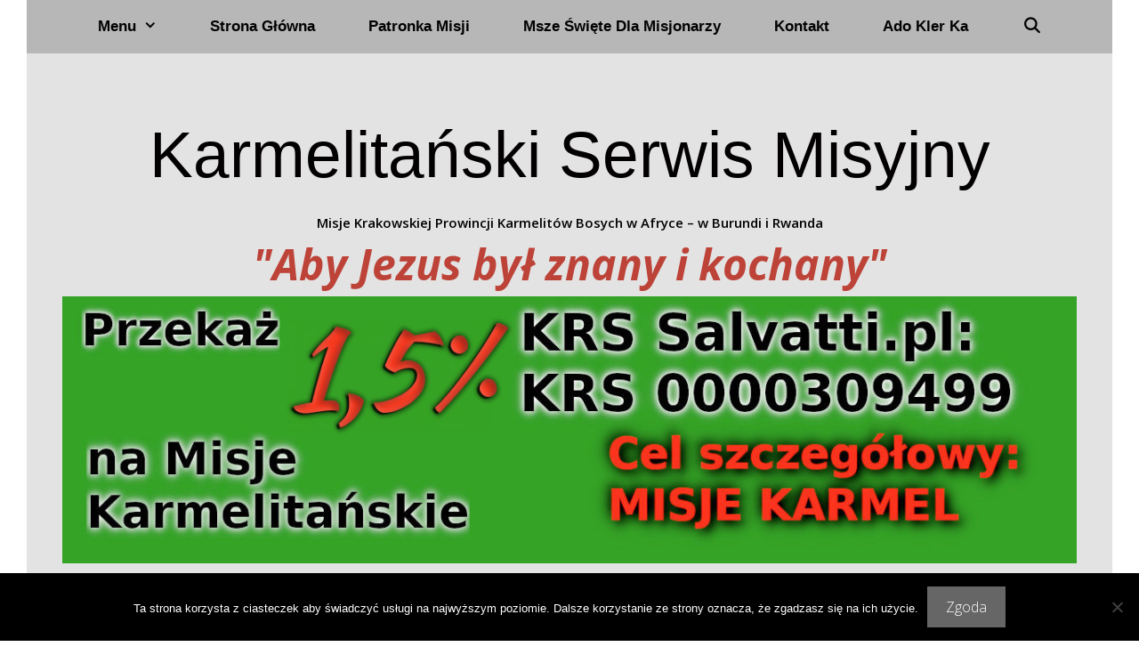

--- FILE ---
content_type: text/html; charset=UTF-8
request_url: http://misjekarmel.pl/pl/aktualnosci/adopcja-kleryka-karmelitanskiego-2019r/
body_size: 20061
content:
<!DOCTYPE html>
<html lang="pl-PL">
<head>
	<meta charset="UTF-8">
	<title>Adopcja kleryka karmelitańskiego 2019r. &#8211; Karmelitański Serwis Misyjny</title>
<meta name='robots' content='max-image-preview:large' />
	<style>img:is([sizes="auto" i], [sizes^="auto," i]) { contain-intrinsic-size: 3000px 1500px }</style>
	<meta name="viewport" content="width=device-width, initial-scale=1"><link href='https://fonts.gstatic.com' crossorigin rel='preconnect' />
<link href='https://fonts.googleapis.com' crossorigin rel='preconnect' />
<link rel="alternate" type="application/rss+xml" title="Karmelitański Serwis Misyjny &raquo; Kanał z wpisami" href="http://misjekarmel.pl/pl/feed/" />
		<!-- This site uses the Google Analytics by ExactMetrics plugin v8.9.0 - Using Analytics tracking - https://www.exactmetrics.com/ -->
		<!-- Note: ExactMetrics is not currently configured on this site. The site owner needs to authenticate with Google Analytics in the ExactMetrics settings panel. -->
					<!-- No tracking code set -->
				<!-- / Google Analytics by ExactMetrics -->
		<script>
window._wpemojiSettings = {"baseUrl":"https:\/\/s.w.org\/images\/core\/emoji\/16.0.1\/72x72\/","ext":".png","svgUrl":"https:\/\/s.w.org\/images\/core\/emoji\/16.0.1\/svg\/","svgExt":".svg","source":{"concatemoji":"http:\/\/misjekarmel.pl\/wp-includes\/js\/wp-emoji-release.min.js?ver=6.8.3"}};
/*! This file is auto-generated */
!function(s,n){var o,i,e;function c(e){try{var t={supportTests:e,timestamp:(new Date).valueOf()};sessionStorage.setItem(o,JSON.stringify(t))}catch(e){}}function p(e,t,n){e.clearRect(0,0,e.canvas.width,e.canvas.height),e.fillText(t,0,0);var t=new Uint32Array(e.getImageData(0,0,e.canvas.width,e.canvas.height).data),a=(e.clearRect(0,0,e.canvas.width,e.canvas.height),e.fillText(n,0,0),new Uint32Array(e.getImageData(0,0,e.canvas.width,e.canvas.height).data));return t.every(function(e,t){return e===a[t]})}function u(e,t){e.clearRect(0,0,e.canvas.width,e.canvas.height),e.fillText(t,0,0);for(var n=e.getImageData(16,16,1,1),a=0;a<n.data.length;a++)if(0!==n.data[a])return!1;return!0}function f(e,t,n,a){switch(t){case"flag":return n(e,"\ud83c\udff3\ufe0f\u200d\u26a7\ufe0f","\ud83c\udff3\ufe0f\u200b\u26a7\ufe0f")?!1:!n(e,"\ud83c\udde8\ud83c\uddf6","\ud83c\udde8\u200b\ud83c\uddf6")&&!n(e,"\ud83c\udff4\udb40\udc67\udb40\udc62\udb40\udc65\udb40\udc6e\udb40\udc67\udb40\udc7f","\ud83c\udff4\u200b\udb40\udc67\u200b\udb40\udc62\u200b\udb40\udc65\u200b\udb40\udc6e\u200b\udb40\udc67\u200b\udb40\udc7f");case"emoji":return!a(e,"\ud83e\udedf")}return!1}function g(e,t,n,a){var r="undefined"!=typeof WorkerGlobalScope&&self instanceof WorkerGlobalScope?new OffscreenCanvas(300,150):s.createElement("canvas"),o=r.getContext("2d",{willReadFrequently:!0}),i=(o.textBaseline="top",o.font="600 32px Arial",{});return e.forEach(function(e){i[e]=t(o,e,n,a)}),i}function t(e){var t=s.createElement("script");t.src=e,t.defer=!0,s.head.appendChild(t)}"undefined"!=typeof Promise&&(o="wpEmojiSettingsSupports",i=["flag","emoji"],n.supports={everything:!0,everythingExceptFlag:!0},e=new Promise(function(e){s.addEventListener("DOMContentLoaded",e,{once:!0})}),new Promise(function(t){var n=function(){try{var e=JSON.parse(sessionStorage.getItem(o));if("object"==typeof e&&"number"==typeof e.timestamp&&(new Date).valueOf()<e.timestamp+604800&&"object"==typeof e.supportTests)return e.supportTests}catch(e){}return null}();if(!n){if("undefined"!=typeof Worker&&"undefined"!=typeof OffscreenCanvas&&"undefined"!=typeof URL&&URL.createObjectURL&&"undefined"!=typeof Blob)try{var e="postMessage("+g.toString()+"("+[JSON.stringify(i),f.toString(),p.toString(),u.toString()].join(",")+"));",a=new Blob([e],{type:"text/javascript"}),r=new Worker(URL.createObjectURL(a),{name:"wpTestEmojiSupports"});return void(r.onmessage=function(e){c(n=e.data),r.terminate(),t(n)})}catch(e){}c(n=g(i,f,p,u))}t(n)}).then(function(e){for(var t in e)n.supports[t]=e[t],n.supports.everything=n.supports.everything&&n.supports[t],"flag"!==t&&(n.supports.everythingExceptFlag=n.supports.everythingExceptFlag&&n.supports[t]);n.supports.everythingExceptFlag=n.supports.everythingExceptFlag&&!n.supports.flag,n.DOMReady=!1,n.readyCallback=function(){n.DOMReady=!0}}).then(function(){return e}).then(function(){var e;n.supports.everything||(n.readyCallback(),(e=n.source||{}).concatemoji?t(e.concatemoji):e.wpemoji&&e.twemoji&&(t(e.twemoji),t(e.wpemoji)))}))}((window,document),window._wpemojiSettings);
</script>
<link rel='stylesheet' id='generate-fonts-css' href='//fonts.googleapis.com/css?family=Open+Sans:300,300italic,regular,italic,600,600italic,700,700italic,800,800italic' media='all' />
<style id='wp-emoji-styles-inline-css'>

	img.wp-smiley, img.emoji {
		display: inline !important;
		border: none !important;
		box-shadow: none !important;
		height: 1em !important;
		width: 1em !important;
		margin: 0 0.07em !important;
		vertical-align: -0.1em !important;
		background: none !important;
		padding: 0 !important;
	}
</style>
<link rel='stylesheet' id='wp-block-library-css' href='http://misjekarmel.pl/wp-includes/css/dist/block-library/style.min.css?ver=6.8.3' media='all' />
<style id='classic-theme-styles-inline-css'>
/*! This file is auto-generated */
.wp-block-button__link{color:#fff;background-color:#32373c;border-radius:9999px;box-shadow:none;text-decoration:none;padding:calc(.667em + 2px) calc(1.333em + 2px);font-size:1.125em}.wp-block-file__button{background:#32373c;color:#fff;text-decoration:none}
</style>
<link rel='stylesheet' id='single-testimonial-block-css' href='http://misjekarmel.pl/wp-content/plugins/easy-testimonials/blocks/single-testimonial/style.css?ver=1678433889' media='all' />
<link rel='stylesheet' id='random-testimonial-block-css' href='http://misjekarmel.pl/wp-content/plugins/easy-testimonials/blocks/random-testimonial/style.css?ver=1678433889' media='all' />
<link rel='stylesheet' id='testimonials-list-block-css' href='http://misjekarmel.pl/wp-content/plugins/easy-testimonials/blocks/testimonials-list/style.css?ver=1678433889' media='all' />
<link rel='stylesheet' id='testimonials-cycle-block-css' href='http://misjekarmel.pl/wp-content/plugins/easy-testimonials/blocks/testimonials-cycle/style.css?ver=1678433889' media='all' />
<link rel='stylesheet' id='testimonials-grid-block-css' href='http://misjekarmel.pl/wp-content/plugins/easy-testimonials/blocks/testimonials-grid/style.css?ver=1678433889' media='all' />
<style id='global-styles-inline-css'>
:root{--wp--preset--aspect-ratio--square: 1;--wp--preset--aspect-ratio--4-3: 4/3;--wp--preset--aspect-ratio--3-4: 3/4;--wp--preset--aspect-ratio--3-2: 3/2;--wp--preset--aspect-ratio--2-3: 2/3;--wp--preset--aspect-ratio--16-9: 16/9;--wp--preset--aspect-ratio--9-16: 9/16;--wp--preset--color--black: #000000;--wp--preset--color--cyan-bluish-gray: #abb8c3;--wp--preset--color--white: #ffffff;--wp--preset--color--pale-pink: #f78da7;--wp--preset--color--vivid-red: #cf2e2e;--wp--preset--color--luminous-vivid-orange: #ff6900;--wp--preset--color--luminous-vivid-amber: #fcb900;--wp--preset--color--light-green-cyan: #7bdcb5;--wp--preset--color--vivid-green-cyan: #00d084;--wp--preset--color--pale-cyan-blue: #8ed1fc;--wp--preset--color--vivid-cyan-blue: #0693e3;--wp--preset--color--vivid-purple: #9b51e0;--wp--preset--color--contrast: var(--contrast);--wp--preset--color--contrast-2: var(--contrast-2);--wp--preset--color--contrast-3: var(--contrast-3);--wp--preset--color--base: var(--base);--wp--preset--color--base-2: var(--base-2);--wp--preset--color--base-3: var(--base-3);--wp--preset--color--accent: var(--accent);--wp--preset--gradient--vivid-cyan-blue-to-vivid-purple: linear-gradient(135deg,rgba(6,147,227,1) 0%,rgb(155,81,224) 100%);--wp--preset--gradient--light-green-cyan-to-vivid-green-cyan: linear-gradient(135deg,rgb(122,220,180) 0%,rgb(0,208,130) 100%);--wp--preset--gradient--luminous-vivid-amber-to-luminous-vivid-orange: linear-gradient(135deg,rgba(252,185,0,1) 0%,rgba(255,105,0,1) 100%);--wp--preset--gradient--luminous-vivid-orange-to-vivid-red: linear-gradient(135deg,rgba(255,105,0,1) 0%,rgb(207,46,46) 100%);--wp--preset--gradient--very-light-gray-to-cyan-bluish-gray: linear-gradient(135deg,rgb(238,238,238) 0%,rgb(169,184,195) 100%);--wp--preset--gradient--cool-to-warm-spectrum: linear-gradient(135deg,rgb(74,234,220) 0%,rgb(151,120,209) 20%,rgb(207,42,186) 40%,rgb(238,44,130) 60%,rgb(251,105,98) 80%,rgb(254,248,76) 100%);--wp--preset--gradient--blush-light-purple: linear-gradient(135deg,rgb(255,206,236) 0%,rgb(152,150,240) 100%);--wp--preset--gradient--blush-bordeaux: linear-gradient(135deg,rgb(254,205,165) 0%,rgb(254,45,45) 50%,rgb(107,0,62) 100%);--wp--preset--gradient--luminous-dusk: linear-gradient(135deg,rgb(255,203,112) 0%,rgb(199,81,192) 50%,rgb(65,88,208) 100%);--wp--preset--gradient--pale-ocean: linear-gradient(135deg,rgb(255,245,203) 0%,rgb(182,227,212) 50%,rgb(51,167,181) 100%);--wp--preset--gradient--electric-grass: linear-gradient(135deg,rgb(202,248,128) 0%,rgb(113,206,126) 100%);--wp--preset--gradient--midnight: linear-gradient(135deg,rgb(2,3,129) 0%,rgb(40,116,252) 100%);--wp--preset--font-size--small: 13px;--wp--preset--font-size--medium: 20px;--wp--preset--font-size--large: 36px;--wp--preset--font-size--x-large: 42px;--wp--preset--spacing--20: 0.44rem;--wp--preset--spacing--30: 0.67rem;--wp--preset--spacing--40: 1rem;--wp--preset--spacing--50: 1.5rem;--wp--preset--spacing--60: 2.25rem;--wp--preset--spacing--70: 3.38rem;--wp--preset--spacing--80: 5.06rem;--wp--preset--shadow--natural: 6px 6px 9px rgba(0, 0, 0, 0.2);--wp--preset--shadow--deep: 12px 12px 50px rgba(0, 0, 0, 0.4);--wp--preset--shadow--sharp: 6px 6px 0px rgba(0, 0, 0, 0.2);--wp--preset--shadow--outlined: 6px 6px 0px -3px rgba(255, 255, 255, 1), 6px 6px rgba(0, 0, 0, 1);--wp--preset--shadow--crisp: 6px 6px 0px rgba(0, 0, 0, 1);}:where(.is-layout-flex){gap: 0.5em;}:where(.is-layout-grid){gap: 0.5em;}body .is-layout-flex{display: flex;}.is-layout-flex{flex-wrap: wrap;align-items: center;}.is-layout-flex > :is(*, div){margin: 0;}body .is-layout-grid{display: grid;}.is-layout-grid > :is(*, div){margin: 0;}:where(.wp-block-columns.is-layout-flex){gap: 2em;}:where(.wp-block-columns.is-layout-grid){gap: 2em;}:where(.wp-block-post-template.is-layout-flex){gap: 1.25em;}:where(.wp-block-post-template.is-layout-grid){gap: 1.25em;}.has-black-color{color: var(--wp--preset--color--black) !important;}.has-cyan-bluish-gray-color{color: var(--wp--preset--color--cyan-bluish-gray) !important;}.has-white-color{color: var(--wp--preset--color--white) !important;}.has-pale-pink-color{color: var(--wp--preset--color--pale-pink) !important;}.has-vivid-red-color{color: var(--wp--preset--color--vivid-red) !important;}.has-luminous-vivid-orange-color{color: var(--wp--preset--color--luminous-vivid-orange) !important;}.has-luminous-vivid-amber-color{color: var(--wp--preset--color--luminous-vivid-amber) !important;}.has-light-green-cyan-color{color: var(--wp--preset--color--light-green-cyan) !important;}.has-vivid-green-cyan-color{color: var(--wp--preset--color--vivid-green-cyan) !important;}.has-pale-cyan-blue-color{color: var(--wp--preset--color--pale-cyan-blue) !important;}.has-vivid-cyan-blue-color{color: var(--wp--preset--color--vivid-cyan-blue) !important;}.has-vivid-purple-color{color: var(--wp--preset--color--vivid-purple) !important;}.has-black-background-color{background-color: var(--wp--preset--color--black) !important;}.has-cyan-bluish-gray-background-color{background-color: var(--wp--preset--color--cyan-bluish-gray) !important;}.has-white-background-color{background-color: var(--wp--preset--color--white) !important;}.has-pale-pink-background-color{background-color: var(--wp--preset--color--pale-pink) !important;}.has-vivid-red-background-color{background-color: var(--wp--preset--color--vivid-red) !important;}.has-luminous-vivid-orange-background-color{background-color: var(--wp--preset--color--luminous-vivid-orange) !important;}.has-luminous-vivid-amber-background-color{background-color: var(--wp--preset--color--luminous-vivid-amber) !important;}.has-light-green-cyan-background-color{background-color: var(--wp--preset--color--light-green-cyan) !important;}.has-vivid-green-cyan-background-color{background-color: var(--wp--preset--color--vivid-green-cyan) !important;}.has-pale-cyan-blue-background-color{background-color: var(--wp--preset--color--pale-cyan-blue) !important;}.has-vivid-cyan-blue-background-color{background-color: var(--wp--preset--color--vivid-cyan-blue) !important;}.has-vivid-purple-background-color{background-color: var(--wp--preset--color--vivid-purple) !important;}.has-black-border-color{border-color: var(--wp--preset--color--black) !important;}.has-cyan-bluish-gray-border-color{border-color: var(--wp--preset--color--cyan-bluish-gray) !important;}.has-white-border-color{border-color: var(--wp--preset--color--white) !important;}.has-pale-pink-border-color{border-color: var(--wp--preset--color--pale-pink) !important;}.has-vivid-red-border-color{border-color: var(--wp--preset--color--vivid-red) !important;}.has-luminous-vivid-orange-border-color{border-color: var(--wp--preset--color--luminous-vivid-orange) !important;}.has-luminous-vivid-amber-border-color{border-color: var(--wp--preset--color--luminous-vivid-amber) !important;}.has-light-green-cyan-border-color{border-color: var(--wp--preset--color--light-green-cyan) !important;}.has-vivid-green-cyan-border-color{border-color: var(--wp--preset--color--vivid-green-cyan) !important;}.has-pale-cyan-blue-border-color{border-color: var(--wp--preset--color--pale-cyan-blue) !important;}.has-vivid-cyan-blue-border-color{border-color: var(--wp--preset--color--vivid-cyan-blue) !important;}.has-vivid-purple-border-color{border-color: var(--wp--preset--color--vivid-purple) !important;}.has-vivid-cyan-blue-to-vivid-purple-gradient-background{background: var(--wp--preset--gradient--vivid-cyan-blue-to-vivid-purple) !important;}.has-light-green-cyan-to-vivid-green-cyan-gradient-background{background: var(--wp--preset--gradient--light-green-cyan-to-vivid-green-cyan) !important;}.has-luminous-vivid-amber-to-luminous-vivid-orange-gradient-background{background: var(--wp--preset--gradient--luminous-vivid-amber-to-luminous-vivid-orange) !important;}.has-luminous-vivid-orange-to-vivid-red-gradient-background{background: var(--wp--preset--gradient--luminous-vivid-orange-to-vivid-red) !important;}.has-very-light-gray-to-cyan-bluish-gray-gradient-background{background: var(--wp--preset--gradient--very-light-gray-to-cyan-bluish-gray) !important;}.has-cool-to-warm-spectrum-gradient-background{background: var(--wp--preset--gradient--cool-to-warm-spectrum) !important;}.has-blush-light-purple-gradient-background{background: var(--wp--preset--gradient--blush-light-purple) !important;}.has-blush-bordeaux-gradient-background{background: var(--wp--preset--gradient--blush-bordeaux) !important;}.has-luminous-dusk-gradient-background{background: var(--wp--preset--gradient--luminous-dusk) !important;}.has-pale-ocean-gradient-background{background: var(--wp--preset--gradient--pale-ocean) !important;}.has-electric-grass-gradient-background{background: var(--wp--preset--gradient--electric-grass) !important;}.has-midnight-gradient-background{background: var(--wp--preset--gradient--midnight) !important;}.has-small-font-size{font-size: var(--wp--preset--font-size--small) !important;}.has-medium-font-size{font-size: var(--wp--preset--font-size--medium) !important;}.has-large-font-size{font-size: var(--wp--preset--font-size--large) !important;}.has-x-large-font-size{font-size: var(--wp--preset--font-size--x-large) !important;}
:where(.wp-block-post-template.is-layout-flex){gap: 1.25em;}:where(.wp-block-post-template.is-layout-grid){gap: 1.25em;}
:where(.wp-block-columns.is-layout-flex){gap: 2em;}:where(.wp-block-columns.is-layout-grid){gap: 2em;}
:root :where(.wp-block-pullquote){font-size: 1.5em;line-height: 1.6;}
</style>
<link rel='stylesheet' id='cookie-notice-front-css' href='http://misjekarmel.pl/wp-content/plugins/cookie-notice/css/front.min.css?ver=2.5.7' media='all' />
<link rel='stylesheet' id='easy_testimonial_style-css' href='http://misjekarmel.pl/wp-content/plugins/easy-testimonials/include/assets/css/style.css?ver=6.8.3' media='all' />
<link rel='stylesheet' id='generate-style-grid-css' href='http://misjekarmel.pl/wp-content/themes/generatepress/assets/css/unsemantic-grid.min.css?ver=3.6.0' media='all' />
<link rel='stylesheet' id='generate-style-css' href='http://misjekarmel.pl/wp-content/themes/generatepress/assets/css/style.min.css?ver=3.6.0' media='all' />
<style id='generate-style-inline-css'>
.separate-containers .post-image, .separate-containers .inside-article .page-header-image-single, .separate-containers .inside-article .page-header-image, .separate-containers .inside-article .page-header-content-single, .no-sidebar .inside-article .page-header-image-single, .no-sidebar .inside-article .page-header-image, article .inside-article .page-header-post-image { margin: -40px -40px 40px -40px }.nav-above-header {padding-top: 60px}.stickynav.nav-below-header .site-header {margin-bottom: 60px}@media screen and (min-width: 1220px) { body.stickynav.nav-below-header #site-navigation, body.nav-above-header #site-navigation, body.stickynav.nav-above-header #site-navigation { left: 50%; width: 100%; max-width: 1220px; margin-left: -610px; } }@media screen and (min-width: 768px) and (max-width: 1219px){ body.stickynav.nav-below-header #site-navigation, body.nav-above-header #site-navigation, body.stickynav.nav-above-header #site-navigation { width: 100%; } }
body{background-color:#ffffff;color:#3a3a3a;}a{color:#1e73be;}a:hover, a:focus, a:active{color:#222222;}body .grid-container{max-width:1220px;}.wp-block-group__inner-container{max-width:1220px;margin-left:auto;margin-right:auto;}.navigation-search{position:absolute;left:-99999px;pointer-events:none;visibility:hidden;z-index:20;width:100%;top:0;transition:opacity 100ms ease-in-out;opacity:0;}.navigation-search.nav-search-active{left:0;right:0;pointer-events:auto;visibility:visible;opacity:1;}.navigation-search input[type="search"]{outline:0;border:0;vertical-align:bottom;line-height:1;opacity:0.9;width:100%;z-index:20;border-radius:0;-webkit-appearance:none;height:60px;}.navigation-search input::-ms-clear{display:none;width:0;height:0;}.navigation-search input::-ms-reveal{display:none;width:0;height:0;}.navigation-search input::-webkit-search-decoration, .navigation-search input::-webkit-search-cancel-button, .navigation-search input::-webkit-search-results-button, .navigation-search input::-webkit-search-results-decoration{display:none;}.main-navigation li.search-item{z-index:21;}li.search-item.active{transition:opacity 100ms ease-in-out;}.nav-left-sidebar .main-navigation li.search-item.active,.nav-right-sidebar .main-navigation li.search-item.active{width:auto;display:inline-block;float:right;}.gen-sidebar-nav .navigation-search{top:auto;bottom:0;}:root{--contrast:#222222;--contrast-2:#575760;--contrast-3:#b2b2be;--base:#f0f0f0;--base-2:#f7f8f9;--base-3:#ffffff;--accent:#1e73be;}:root .has-contrast-color{color:var(--contrast);}:root .has-contrast-background-color{background-color:var(--contrast);}:root .has-contrast-2-color{color:var(--contrast-2);}:root .has-contrast-2-background-color{background-color:var(--contrast-2);}:root .has-contrast-3-color{color:var(--contrast-3);}:root .has-contrast-3-background-color{background-color:var(--contrast-3);}:root .has-base-color{color:var(--base);}:root .has-base-background-color{background-color:var(--base);}:root .has-base-2-color{color:var(--base-2);}:root .has-base-2-background-color{background-color:var(--base-2);}:root .has-base-3-color{color:var(--base-3);}:root .has-base-3-background-color{background-color:var(--base-3);}:root .has-accent-color{color:var(--accent);}:root .has-accent-background-color{background-color:var(--accent);}body, button, input, select, textarea{font-family:"Open Sans", sans-serif;font-weight:300;font-size:16px;}body{line-height:1.4;}p{margin-bottom:1.2em;}.entry-content > [class*="wp-block-"]:not(:last-child):not(.wp-block-heading){margin-bottom:1.2em;}.main-title{font-family:Arial, Helvetica, sans-serif;font-weight:300;font-size:73px;}.site-description{font-weight:600;}.main-navigation a, .menu-toggle{font-family:Arial, Helvetica, sans-serif;font-weight:600;text-transform:capitalize;font-size:17px;}.main-navigation .main-nav ul ul li a{font-size:14px;}.widget-title{font-weight:500;}.sidebar .widget, .footer-widgets .widget{font-size:17px;}h1{font-weight:300;font-size:40px;}h2{font-weight:300;font-size:30px;}h3{font-size:20px;}h4{font-size:inherit;}h5{font-size:inherit;}.site-info{font-size:17px;}@media (max-width:768px){.main-title{font-size:30px;}h1{font-size:30px;}h2{font-size:25px;}}.top-bar{background-color:#636363;color:#ffffff;}.top-bar a{color:#ffffff;}.top-bar a:hover{color:#303030;}.site-header{background-color:rgba(214,214,214,0.68);color:#ffffff;}.site-header a{color:#3a3a3a;}.site-header a:hover{color:#efefef;}.main-title a,.main-title a:hover{color:#020000;}.site-description{color:#020202;}.main-navigation,.main-navigation ul ul{background-color:#b7b7b7;}.main-navigation .main-nav ul li a, .main-navigation .menu-toggle, .main-navigation .menu-bar-items{color:#020202;}.main-navigation .main-nav ul li:not([class*="current-menu-"]):hover > a, .main-navigation .main-nav ul li:not([class*="current-menu-"]):focus > a, .main-navigation .main-nav ul li.sfHover:not([class*="current-menu-"]) > a, .main-navigation .menu-bar-item:hover > a, .main-navigation .menu-bar-item.sfHover > a{color:#ffffff;background-color:rgba(141,120,77,0.84);}button.menu-toggle:hover,button.menu-toggle:focus,.main-navigation .mobile-bar-items a,.main-navigation .mobile-bar-items a:hover,.main-navigation .mobile-bar-items a:focus{color:#020202;}.main-navigation .main-nav ul li[class*="current-menu-"] > a{color:#ffffff;background-color:rgba(128,128,128,0.84);}.navigation-search input[type="search"],.navigation-search input[type="search"]:active, .navigation-search input[type="search"]:focus, .main-navigation .main-nav ul li.search-item.active > a, .main-navigation .menu-bar-items .search-item.active > a{color:#ffffff;background-color:rgba(141,120,77,0.84);}.main-navigation ul ul{background-color:#3f3f3f;}.main-navigation .main-nav ul ul li a{color:#ffffff;}.main-navigation .main-nav ul ul li:not([class*="current-menu-"]):hover > a,.main-navigation .main-nav ul ul li:not([class*="current-menu-"]):focus > a, .main-navigation .main-nav ul ul li.sfHover:not([class*="current-menu-"]) > a{color:#ffffff;background-color:rgba(141,120,77,0.84);}.main-navigation .main-nav ul ul li[class*="current-menu-"] > a{color:#ffffff;background-color:#4f4f4f;}.separate-containers .inside-article, .separate-containers .comments-area, .separate-containers .page-header, .one-container .container, .separate-containers .paging-navigation, .inside-page-header{color:#3a3a3a;background-color:#ffffff;}.entry-meta{color:#595959;}.entry-meta a{color:#595959;}.entry-meta a:hover{color:#1e73be;}.sidebar .widget{color:#ffffff;background-color:#b7b7b7;}.sidebar .widget a{color:#ffffff;}.sidebar .widget a:hover{color:#6595bf;}.sidebar .widget .widget-title{color:#ffffff;}.footer-widgets{color:#222222;background-color:#b7b7b7;}.footer-widgets .widget-title{color:#000000;}.site-info{color:#020202;background-color:#b7b7b7;}.site-info a{color:#020202;}.site-info a:hover{color:#606060;}.footer-bar .widget_nav_menu .current-menu-item a{color:#606060;}input[type="text"],input[type="email"],input[type="url"],input[type="password"],input[type="search"],input[type="tel"],input[type="number"],textarea,select{color:#666666;background-color:#fafafa;border-color:#cccccc;}input[type="text"]:focus,input[type="email"]:focus,input[type="url"]:focus,input[type="password"]:focus,input[type="search"]:focus,input[type="tel"]:focus,input[type="number"]:focus,textarea:focus,select:focus{color:#666666;background-color:#ffffff;border-color:#bfbfbf;}button,html input[type="button"],input[type="reset"],input[type="submit"],a.button,a.wp-block-button__link:not(.has-background){color:#FFFFFF;background-color:#666666;}button:hover,html input[type="button"]:hover,input[type="reset"]:hover,input[type="submit"]:hover,a.button:hover,button:focus,html input[type="button"]:focus,input[type="reset"]:focus,input[type="submit"]:focus,a.button:focus,a.wp-block-button__link:not(.has-background):active,a.wp-block-button__link:not(.has-background):focus,a.wp-block-button__link:not(.has-background):hover{color:#FFFFFF;background-color:#3f3f3f;}a.generate-back-to-top{background-color:rgba( 0,0,0,0.4 );color:#ffffff;}a.generate-back-to-top:hover,a.generate-back-to-top:focus{background-color:rgba( 0,0,0,0.6 );color:#ffffff;}:root{--gp-search-modal-bg-color:var(--base-3);--gp-search-modal-text-color:var(--contrast);--gp-search-modal-overlay-bg-color:rgba(0,0,0,0.2);}@media (max-width:768px){.main-navigation .menu-bar-item:hover > a, .main-navigation .menu-bar-item.sfHover > a{background:none;color:#020202;}}.inside-top-bar{padding:10px;}.inside-header{padding:70px 40px 70px 40px;}.site-main .wp-block-group__inner-container{padding:40px;}.entry-content .alignwide, body:not(.no-sidebar) .entry-content .alignfull{margin-left:-40px;width:calc(100% + 80px);max-width:calc(100% + 80px);}.separate-containers .widget, .separate-containers .site-main > *, .separate-containers .page-header, .widget-area .main-navigation{margin-bottom:10px;}.separate-containers .site-main{margin:10px;}.both-right.separate-containers .inside-left-sidebar{margin-right:5px;}.both-right.separate-containers .inside-right-sidebar{margin-left:5px;}.both-left.separate-containers .inside-left-sidebar{margin-right:5px;}.both-left.separate-containers .inside-right-sidebar{margin-left:5px;}.separate-containers .page-header-image, .separate-containers .page-header-contained, .separate-containers .page-header-image-single, .separate-containers .page-header-content-single{margin-top:10px;}.separate-containers .inside-right-sidebar, .separate-containers .inside-left-sidebar{margin-top:10px;margin-bottom:10px;}.main-navigation .main-nav ul li a,.menu-toggle,.main-navigation .mobile-bar-items a{padding-left:30px;padding-right:30px;}.main-navigation .main-nav ul ul li a{padding:10px 30px 10px 30px;}.rtl .menu-item-has-children .dropdown-menu-toggle{padding-left:30px;}.menu-item-has-children .dropdown-menu-toggle{padding-right:30px;}.rtl .main-navigation .main-nav ul li.menu-item-has-children > a{padding-right:30px;}.site-info{padding:20px 0px 20px 0px;}@media (max-width:768px){.separate-containers .inside-article, .separate-containers .comments-area, .separate-containers .page-header, .separate-containers .paging-navigation, .one-container .site-content, .inside-page-header{padding:30px;}.site-main .wp-block-group__inner-container{padding:30px;}.site-info{padding-right:10px;padding-left:10px;}.entry-content .alignwide, body:not(.no-sidebar) .entry-content .alignfull{margin-left:-30px;width:calc(100% + 60px);max-width:calc(100% + 60px);}}@media (max-width:768px){.main-navigation .menu-toggle,.main-navigation .mobile-bar-items,.sidebar-nav-mobile:not(#sticky-placeholder){display:block;}.main-navigation ul,.gen-sidebar-nav{display:none;}[class*="nav-float-"] .site-header .inside-header > *{float:none;clear:both;}}
body {background-repeat: no-repeat; background-size: cover; background-attachment: fixed; }.site-header {background-size: cover; }.footer-widgets {background-image: url(http://misjekarmel.pl/wp-content/uploads/2017/03/ban_stopka.png); }
</style>
<link rel='stylesheet' id='generate-mobile-style-css' href='http://misjekarmel.pl/wp-content/themes/generatepress/assets/css/mobile.min.css?ver=3.6.0' media='all' />
<link rel='stylesheet' id='generate-font-icons-css' href='http://misjekarmel.pl/wp-content/themes/generatepress/assets/css/components/font-icons.min.css?ver=3.6.0' media='all' />
<link rel='stylesheet' id='font-awesome-css' href='http://misjekarmel.pl/wp-content/themes/generatepress/assets/css/components/font-awesome.min.css?ver=4.7' media='all' />
<link rel='stylesheet' id='generate-child-css' href='http://misjekarmel.pl/wp-content/themes/exhibit/style.css?ver=1489054754' media='all' />
<link rel='stylesheet' id='blog-styles-css' href='http://misjekarmel.pl/wp-content/plugins/gp-premium/blog/functions/css/style-min.css?ver=1.2.94' media='all' />
<link rel='stylesheet' id='generate-secondary-nav-css' href='http://misjekarmel.pl/wp-content/plugins/gp-premium/secondary-nav/functions/css/style.min.css?ver=1.2.94' media='all' />
<style id='generate-secondary-nav-inline-css'>
.secondary-navigation{background-color:#636363;}.secondary-navigation .main-nav ul li a,.secondary-navigation .menu-toggle{color:#ffffff;}button.secondary-menu-toggle:hover,button.secondary-menu-toggle:focus{color:#ffffff;}.widget-area .secondary-navigation{margin-bottom:10px;}.secondary-navigation ul ul{background-color:#303030;top:auto;}.secondary-navigation .main-nav ul ul li a{color:#ffffff;}.secondary-navigation .main-nav ul li > a:hover,.secondary-navigation .main-nav ul li > a:focus,.secondary-navigation .main-nav ul li.sfHover > a{color:#ffffff;background-color:#303030;}.secondary-navigation .main-nav ul ul li > a:hover,.secondary-navigation .main-nav ul ul li > a:focus,.secondary-navigation .main-nav ul ul li.sfHover > a{color:#ffffff;background-color:#474747;}.secondary-navigation .main-nav ul li[class*="current-menu-"] > a, .secondary-navigation .main-nav ul li[class*="current-menu-"] > a:hover,.secondary-navigation .main-nav ul li[class*="current-menu-"].sfHover > a{color:#222222;background-color:#ffffff;}.secondary-navigation .main-nav ul ul li[class*="current-menu-"] > a,.secondary-navigation .main-nav ul ul li[class*="current-menu-"] > a:hover,.secondary-navigation .main-nav ul ul li[class*="current-menu-"].sfHover > a{color:#222222;background-color:#ffffff;}
</style>
<link rel='stylesheet' id='generate-secondary-nav-mobile-css' href='http://misjekarmel.pl/wp-content/plugins/gp-premium/secondary-nav/functions/css/mobile.min.css?ver=1.2.94' media='all' />
<script id="cookie-notice-front-js-before">
var cnArgs = {"ajaxUrl":"http:\/\/misjekarmel.pl\/wp-admin\/admin-ajax.php","nonce":"d4dca7ec6d","hideEffect":"fade","position":"bottom","onScroll":false,"onScrollOffset":100,"onClick":false,"cookieName":"cookie_notice_accepted","cookieTime":2592000,"cookieTimeRejected":2592000,"globalCookie":false,"redirection":false,"cache":false,"revokeCookies":false,"revokeCookiesOpt":"automatic"};
</script>
<script src="http://misjekarmel.pl/wp-content/plugins/cookie-notice/js/front.min.js?ver=2.5.7" id="cookie-notice-front-js"></script>
<script src="http://misjekarmel.pl/wp-includes/js/jquery/jquery.min.js?ver=3.7.1" id="jquery-core-js"></script>
<script src="http://misjekarmel.pl/wp-includes/js/jquery/jquery-migrate.min.js?ver=3.4.1" id="jquery-migrate-js"></script>
<script id="easy-testimonials-reveal-js-extra">
var easy_testimonials_reveal = {"show_less_text":"Show Less"};
</script>
<script src="http://misjekarmel.pl/wp-content/plugins/easy-testimonials/include/assets/js/easy-testimonials-reveal.js?ver=6.8.3" id="easy-testimonials-reveal-js"></script>
<link rel="https://api.w.org/" href="http://misjekarmel.pl/wp-json/" /><link rel="alternate" title="JSON" type="application/json" href="http://misjekarmel.pl/wp-json/wp/v2/posts/3803" /><link rel="EditURI" type="application/rsd+xml" title="RSD" href="http://misjekarmel.pl/xmlrpc.php?rsd" />
<meta name="generator" content="WordPress 6.8.3" />
<link rel="canonical" href="http://misjekarmel.pl/pl/aktualnosci/adopcja-kleryka-karmelitanskiego-2019r/" />
<link rel='shortlink' href='http://misjekarmel.pl/?p=3803' />
<link rel="alternate" title="oEmbed (JSON)" type="application/json+oembed" href="http://misjekarmel.pl/wp-json/oembed/1.0/embed?url=http%3A%2F%2Fmisjekarmel.pl%2Fpl%2Faktualnosci%2Fadopcja-kleryka-karmelitanskiego-2019r%2F" />
<link rel="alternate" title="oEmbed (XML)" type="text/xml+oembed" href="http://misjekarmel.pl/wp-json/oembed/1.0/embed?url=http%3A%2F%2Fmisjekarmel.pl%2Fpl%2Faktualnosci%2Fadopcja-kleryka-karmelitanskiego-2019r%2F&#038;format=xml" />
<style type="text/css" media="screen"></style><style type="text/css" media="screen">@media (max-width: 728px) {}</style><style type="text/css" media="screen">@media (max-width: 320px) {}</style><!-- Global site tag (gtag.js) - Google Analytics -->
<script async src="https://www.googletagmanager.com/gtag/js?id=UA-112464424-1"></script>
<script>
  window.dataLayer = window.dataLayer || [];
  function gtag(){dataLayer.push(arguments);}
  gtag('js', new Date());

  gtag('config', 'UA-112464424-1');
</script>
<style type="text/css" id="simple-css-output">nav .main-nav .mega-menu { position: static; }nav .main-nav .mega-menu > ul { position: absolute; width: 100%; background-color: rgba(27,181,34,1);}nav .main-nav .mega-menu > ul > li > a { font-weight: bold;}nav .main-nav .mega-menu>ul>li { display: inline-block; width: 25%; vertical-align: top;}nav .main-nav .mega-menu.mega-menu-col-2>ul>li { width: 50%;}nav .main-nav .mega-menu.mega-menu-col-3>ul>li { width: 33.3333%;}nav .main-nav .mega-menu.mega-menu-col-5>ul>li { width: 20%;}nav .main-nav .mega-menu > ul > li > a:hover,nav .main-nav .mega-menu > ul > li > a:focus,nav .main-nav .mega-menu > ul > li[class*="current-"] > a,nav .main-nav .mega-menu ul ul { background-color: transparent !important;}nav .main-nav .mega-menu ul .sub-menu { position: static; display: block !important; opacity: 1 !important; width: 100%; box-shadow: 0 0 0;}nav .main-nav .mega-menu .sub-menu .menu-item-has-children .dropdown-menu-toggle { display: none;}@media (max-width: 768px) { nav .mega-menu>ul>li { display: block; width: 100% !important; } nav .main-nav .mega-menu > ul { position: relative; }}</style><link rel="icon" href="http://misjekarmel.pl/wp-content/uploads/2015/12/cropped-amahorologo-32x32.png" sizes="32x32" />
<link rel="icon" href="http://misjekarmel.pl/wp-content/uploads/2015/12/cropped-amahorologo-192x192.png" sizes="192x192" />
<link rel="apple-touch-icon" href="http://misjekarmel.pl/wp-content/uploads/2015/12/cropped-amahorologo-180x180.png" />
<meta name="msapplication-TileImage" content="http://misjekarmel.pl/wp-content/uploads/2015/12/cropped-amahorologo-270x270.png" />
<link rel="stylesheet" href="http://misjekarmel.pl/wp-content/cache/css/static/1a794bfd9fe85393f690ab71fc033303.css" type="text/css" /><script type="text/javascript">
(function (w, d, u) {
    if(w.njQuery === u){
        w.bindNextendQ = [];
    
        function pushToReady(x) {
            w.bindNextendQ.push([alias.handler,"ready", x]);
        }
        
        function pushToLoad(x) {
            w.bindNextendQ.push([alias.handler,"load", x]);
        }

        var alias = {
            handler: w,
            ready: pushToReady,
            load: pushToLoad
        }

        w.njQuery = function (handler) {
            alias.handler = handler;
            return alias;
        }
    }
})(window, document);
              </script></head>

<body class="wp-singular post-template-default single single-post postid-3803 single-format-standard wp-custom-logo wp-embed-responsive wp-theme-generatepress wp-child-theme-exhibit cookies-not-set post-image-above-header post-image-aligned-center secondary-nav-above-header secondary-nav-aligned-right sections-no-sidebars both-sidebars nav-above-header separate-containers contained-header active-footer-widgets-3 nav-search-enabled nav-aligned-center header-aligned-center dropdown-hover" itemtype="https://schema.org/Blog" itemscope>
	<a class="screen-reader-text skip-link" href="#content" title="Przejdź do treści">Przejdź do treści</a>		<nav class="main-navigation grid-container grid-parent sub-menu-right" id="site-navigation" aria-label="Podstawowy"  itemtype="https://schema.org/SiteNavigationElement" itemscope>
			<div class="inside-navigation grid-container grid-parent">
				<form method="get" class="search-form navigation-search" action="https://misjekarmel.pl/pl/">
					<input type="search" class="search-field" value="" name="s" title="Wyszukaj" />
				</form>		<div class="mobile-bar-items">
						<span class="search-item">
				<a aria-label="Otwórz pasek wyszukiwania" href="#">
									</a>
			</span>
		</div>
						<button class="menu-toggle" aria-controls="primary-menu" aria-expanded="false">
					<span class="mobile-menu">Menu</span>				</button>
				<div id="primary-menu" class="main-nav"><ul id="menu-top" class=" menu sf-menu"><li id="menu-item-1214" class="menu-item menu-item-type-custom menu-item-object-custom menu-item-has-children menu-item-1214"><a href="#">Menu<span role="presentation" class="dropdown-menu-toggle"></span></a>
<ul class="sub-menu">
	<li id="menu-item-1215" class="menu-item menu-item-type-taxonomy menu-item-object-category current-post-ancestor current-menu-parent current-post-parent menu-item-1215"><a href="http://misjekarmel.pl/pl/category/aktualnosci/">Aktualności</a></li>
	<li id="menu-item-1216" class="menu-item menu-item-type-post_type menu-item-object-page menu-item-1216"><a href="http://misjekarmel.pl/pl/patronka-misji/">Patronka misji</a></li>
	<li id="menu-item-1217" class="menu-item menu-item-type-custom menu-item-object-custom menu-item-1217"><a href="http://www.amahoro.pl/">Wikariat</a></li>
	<li id="menu-item-1218" class="menu-item menu-item-type-taxonomy menu-item-object-category menu-item-1218"><a href="http://misjekarmel.pl/pl/category/biuletyn-amahoro/">Biuletyn AMAHORO</a></li>
	<li id="menu-item-1241" class="menu-item menu-item-type-custom menu-item-object-custom menu-item-has-children menu-item-1241"><a href="#">Historia naszych misji<span role="presentation" class="dropdown-menu-toggle"></span></a>
	<ul class="sub-menu">
		<li id="menu-item-1219" class="menu-item menu-item-type-post_type menu-item-object-page menu-item-1219"><a href="http://misjekarmel.pl/pl/historia-naszych-misji/zarys-historyczny/">Zarys historyczny</a></li>
		<li id="menu-item-1225" class="menu-item menu-item-type-post_type menu-item-object-page menu-item-has-children menu-item-1225"><a href="http://misjekarmel.pl/pl/historia-naszych-misji/burundi/">Burundi<span role="presentation" class="dropdown-menu-toggle"></span></a>
		<ul class="sub-menu">
			<li id="menu-item-1228" class="menu-item menu-item-type-post_type menu-item-object-page menu-item-1228"><a href="http://misjekarmel.pl/pl/historia-naszych-misji/burundi/informacje-ogolne-burundi/">Informacje ogólne</a></li>
			<li id="menu-item-1229" class="menu-item menu-item-type-post_type menu-item-object-page menu-item-1229"><a href="http://misjekarmel.pl/pl/historia-naszych-misji/burundi/ludnosc-burundi/">Ludność</a></li>
			<li id="menu-item-1226" class="menu-item menu-item-type-post_type menu-item-object-page menu-item-1226"><a href="http://misjekarmel.pl/pl/historia-naszych-misji/burundi/gospodarka-burundi/">Gospodarka</a></li>
			<li id="menu-item-1230" class="menu-item menu-item-type-post_type menu-item-object-page menu-item-1230"><a href="http://misjekarmel.pl/pl/historia-naszych-misji/burundi/warunki-naturalne-burundi/">Warunki naturalne</a></li>
			<li id="menu-item-1234" class="menu-item menu-item-type-post_type menu-item-object-page menu-item-1234"><a href="http://misjekarmel.pl/pl/historia-naszych-misji/burundi/ustroj-polityczny-burundi/">Ustrój polityczny</a></li>
			<li id="menu-item-1227" class="menu-item menu-item-type-post_type menu-item-object-page menu-item-1227"><a href="http://misjekarmel.pl/pl/historia-naszych-misji/burundi/historia-burundi/">Historia</a></li>
		</ul>
</li>
		<li id="menu-item-1233" class="menu-item menu-item-type-post_type menu-item-object-page menu-item-has-children menu-item-1233"><a href="http://misjekarmel.pl/pl/historia-naszych-misji/rwanda/">Rwanda<span role="presentation" class="dropdown-menu-toggle"></span></a>
		<ul class="sub-menu">
			<li id="menu-item-1238" class="menu-item menu-item-type-post_type menu-item-object-page menu-item-1238"><a href="http://misjekarmel.pl/pl/historia-naszych-misji/burundi/informacje-ogolne-burundi/">Informacje ogólne</a></li>
			<li id="menu-item-1240" class="menu-item menu-item-type-post_type menu-item-object-page menu-item-1240"><a href="http://misjekarmel.pl/pl/historia-naszych-misji/rwanda/gospodarka-rwanda/">Gospodarka</a></li>
			<li id="menu-item-1231" class="menu-item menu-item-type-post_type menu-item-object-page menu-item-1231"><a href="http://misjekarmel.pl/pl/historia-naszych-misji/rwanda/warunki-naturalne-rwanda/">Warunki naturalne</a></li>
			<li id="menu-item-1235" class="menu-item menu-item-type-post_type menu-item-object-page menu-item-1235"><a href="http://misjekarmel.pl/pl/historia-naszych-misji/rwanda/statystyki-rwanda/">Statystyki</a></li>
			<li id="menu-item-1237" class="menu-item menu-item-type-post_type menu-item-object-page menu-item-1237"><a href="http://misjekarmel.pl/pl/historia-naszych-misji/rwanda/kultura-rwanda/">Kultura</a></li>
			<li id="menu-item-1236" class="menu-item menu-item-type-post_type menu-item-object-page menu-item-1236"><a href="http://misjekarmel.pl/pl/historia-naszych-misji/rwanda/historia-rwanda/">Historia</a></li>
		</ul>
</li>
	</ul>
</li>
	<li id="menu-item-1253" class="menu-item menu-item-type-custom menu-item-object-custom menu-item-has-children menu-item-1253"><a href="#">Placówki misyjne<span role="presentation" class="dropdown-menu-toggle"></span></a>
	<ul class="sub-menu">
		<li id="menu-item-1254" class="menu-item menu-item-type-custom menu-item-object-custom menu-item-has-children menu-item-1254"><a href="#">Burundi &#8211; placówki misyjne<span role="presentation" class="dropdown-menu-toggle"></span></a>
		<ul class="sub-menu">
			<li id="menu-item-1245" class="menu-item menu-item-type-post_type menu-item-object-page menu-item-1245"><a href="http://misjekarmel.pl/pl/placowki-misyjne/burundi-placowki-misyjne/bujumbura/">Bujumbura</a></li>
			<li id="menu-item-1247" class="menu-item menu-item-type-post_type menu-item-object-page menu-item-1247"><a href="http://misjekarmel.pl/pl/placowki-misyjne/burundi-placowki-misyjne/musongati/">Musongati</a></li>
			<li id="menu-item-1246" class="menu-item menu-item-type-post_type menu-item-object-page menu-item-1246"><a href="http://misjekarmel.pl/pl/placowki-misyjne/burundi-placowki-misyjne/gitega/">Gitega</a></li>
		</ul>
</li>
		<li id="menu-item-1255" class="menu-item menu-item-type-custom menu-item-object-custom menu-item-has-children menu-item-1255"><a href="#">Rwanda &#8211; placówki misyjne<span role="presentation" class="dropdown-menu-toggle"></span></a>
		<ul class="sub-menu">
			<li id="menu-item-1250" class="menu-item menu-item-type-post_type menu-item-object-page menu-item-1250"><a href="http://misjekarmel.pl/pl/placowki-misyjne/rwanda-placowki-misyjne/butare/">Butare</a></li>
			<li id="menu-item-1252" class="menu-item menu-item-type-post_type menu-item-object-page menu-item-1252"><a href="http://misjekarmel.pl/pl/placowki-misyjne/rwanda-placowki-misyjne/gahunga/">Gahunga</a></li>
		</ul>
</li>
		<li id="menu-item-1256" class="menu-item menu-item-type-custom menu-item-object-custom menu-item-has-children menu-item-1256"><a href="#">Inne &#8211; placówki misyjne<span role="presentation" class="dropdown-menu-toggle"></span></a>
		<ul class="sub-menu">
			<li id="menu-item-1258" class="menu-item menu-item-type-post_type menu-item-object-page menu-item-1258"><a href="http://misjekarmel.pl/pl/placowki-misyjne/inne-placowki-misyjne/tanzania-morogoro/">Tanzania – Morogoro</a></li>
		</ul>
</li>
	</ul>
</li>
	<li id="menu-item-1259" class="menu-item menu-item-type-custom menu-item-object-custom menu-item-has-children menu-item-1259"><a href="#">Nasi misjonarze<span role="presentation" class="dropdown-menu-toggle"></span></a>
	<ul class="sub-menu">
		<li id="menu-item-1260" class="menu-item menu-item-type-post_type menu-item-object-page menu-item-1260"><a href="http://misjekarmel.pl/pl/nasi-misjonarze/aktualnie-pracuja/">Aktualnie pracują</a></li>
		<li id="menu-item-1261" class="menu-item menu-item-type-post_type menu-item-object-page menu-item-1261"><a href="http://misjekarmel.pl/pl/nasi-misjonarze/pierwsza-grupa-misyjna/">Pierwsza grupa misyjna</a></li>
		<li id="menu-item-1262" class="menu-item menu-item-type-post_type menu-item-object-page menu-item-1262"><a href="http://misjekarmel.pl/pl/nasi-misjonarze/zmarli/">Zmarli</a></li>
	</ul>
</li>
	<li id="menu-item-1264" class="menu-item menu-item-type-custom menu-item-object-custom menu-item-has-children menu-item-1264"><a href="#">Patronat misyjny<span role="presentation" class="dropdown-menu-toggle"></span></a>
	<ul class="sub-menu">
		<li id="menu-item-1267" class="menu-item menu-item-type-post_type menu-item-object-page menu-item-1267"><a href="http://misjekarmel.pl/pl/patronat-misyjny/aktualnie-pracujacy-na-misjach/">Patronat nad tymi którzy dziś posługują</a></li>
		<li id="menu-item-1265" class="menu-item menu-item-type-post_type menu-item-object-page menu-item-1265"><a href="http://misjekarmel.pl/pl/patronat-misyjny/misjonarze-ktorzy-pracowali-na-misjach/">Patronat nad tymi którzy posługiwali</a></li>
		<li id="menu-item-1266" class="menu-item menu-item-type-post_type menu-item-object-page menu-item-1266"><a href="http://misjekarmel.pl/pl/patronat-misyjny/misjonarze-zmarli/">Patronat nad tymi którzy zmarli</a></li>
	</ul>
</li>
	<li id="menu-item-1268" class="menu-item menu-item-type-custom menu-item-object-custom menu-item-has-children menu-item-1268"><a href="#">Biuro misyjne<span role="presentation" class="dropdown-menu-toggle"></span></a>
	<ul class="sub-menu">
		<li id="menu-item-1269" class="menu-item menu-item-type-post_type menu-item-object-page menu-item-1269"><a href="http://misjekarmel.pl/pl/biuro-misyjne/cel-i-zadania/">Cel i zadania</a></li>
		<li id="menu-item-1270" class="menu-item menu-item-type-post_type menu-item-object-page menu-item-1270"><a href="http://misjekarmel.pl/pl/biuro-misyjne/historia-biura-misyjnego/">Historia biura misyjnego</a></li>
	</ul>
</li>
	<li id="menu-item-1585" class="menu-item menu-item-type-post_type menu-item-object-page menu-item-has-children menu-item-1585"><a href="http://misjekarmel.pl/pl/archiwum-misji/">Archiwum misji<span role="presentation" class="dropdown-menu-toggle"></span></a>
	<ul class="sub-menu">
		<li id="menu-item-1587" class="menu-item menu-item-type-post_type menu-item-object-page menu-item-1587"><a href="http://misjekarmel.pl/pl/archiwum-misji/ksiazki-misjonarzy/">Książki misjonarzy</a></li>
		<li id="menu-item-2356" class="menu-item menu-item-type-post_type menu-item-object-page menu-item-2356"><a href="http://misjekarmel.pl/pl/archiwum-misji/rozwazania-misjonarzy/">Rozważania misjonarzy</a></li>
		<li id="menu-item-1586" class="menu-item menu-item-type-post_type menu-item-object-page menu-item-1586"><a href="http://misjekarmel.pl/pl/archiwum-misji/biuletyny-misyjne-1971/">Biuletyny misyjne 1971</a></li>
	</ul>
</li>
	<li id="menu-item-1257" class="menu-item menu-item-type-custom menu-item-object-custom menu-item-has-children menu-item-1257"><a href="#">Projekty<span role="presentation" class="dropdown-menu-toggle"></span></a>
	<ul class="sub-menu">
		<li id="menu-item-1271" class="menu-item menu-item-type-post_type menu-item-object-page menu-item-1271"><a href="http://misjekarmel.pl/pl/projekty/projekty-archiwum/buzumbura/">Bujumbura</a></li>
		<li id="menu-item-1251" class="menu-item menu-item-type-post_type menu-item-object-page menu-item-1251"><a href="http://misjekarmel.pl/pl/projekty/projekty-archiwum/butare/">Butare</a></li>
	</ul>
</li>
	<li id="menu-item-1272" class="menu-item menu-item-type-post_type menu-item-object-page menu-item-1272"><a href="http://misjekarmel.pl/pl/muzeum-misyjne/">Muzeum misyjne</a></li>
	<li id="menu-item-1275" class="menu-item menu-item-type-custom menu-item-object-custom menu-item-1275"><a href="#">Listy misjonarzy</a></li>
	<li id="menu-item-1276" class="menu-item menu-item-type-custom menu-item-object-custom menu-item-1276"><a href="#">Galeria zdjęć</a></li>
	<li id="menu-item-1277" class="menu-item menu-item-type-post_type menu-item-object-page menu-item-1277"><a href="http://misjekarmel.pl/pl/kontakt/">Kontakt</a></li>
</ul>
</li>
<li id="menu-item-34" class="mega-menu menu-item menu-item-type-custom menu-item-object-custom menu-item-34"><a href="http://misjekarmel.pl">Strona główna</a></li>
<li id="menu-item-35" class="menu-item menu-item-type-post_type menu-item-object-page menu-item-35"><a href="http://misjekarmel.pl/pl/patronka-misji/">Patronka misji</a></li>
<li id="menu-item-2200" class="menu-item menu-item-type-post_type menu-item-object-post menu-item-2200"><a href="http://misjekarmel.pl/pl/aktualnosci/msze-swiete-dla-misjonarzy/">Msze święte dla misjonarzy</a></li>
<li id="menu-item-36" class="menu-item menu-item-type-post_type menu-item-object-page menu-item-36"><a href="http://misjekarmel.pl/pl/kontakt/">Kontakt</a></li>
<li id="menu-item-1868" class="menu-item menu-item-type-post_type menu-item-object-post menu-item-1868"><a href="http://misjekarmel.pl/pl/aktualnosci/deklaracja-przystapienia-do-adopcji-kleryka-karmelitanskiego-ado-kler-ka/">Ado Kler Ka</a></li>
<li class="search-item menu-item-align-right"><a aria-label="Otwórz pasek wyszukiwania" href="#"></a></li></ul></div>			</div>
		</nav>
				<header class="site-header grid-container grid-parent" id="masthead" aria-label="Witryna"  itemtype="https://schema.org/WPHeader" itemscope>
			<div class="inside-header grid-container grid-parent">
				<div class="site-branding">
						<p class="main-title" itemprop="headline">
					<a href="https://misjekarmel.pl/pl/" rel="home">Karmelitański Serwis Misyjny</a>
				</p>
						<p class="site-description" itemprop="description"><br/>Misje Krakowskiej Prowincji Karmelitów Bosych w Afryce – w Burundi i Rwanda <br /> <i><font color="#bd4338" size="10"><b>"Aby Jezus był znany i kochany"</b></font></i></p>
					</div><div class="site-logo">
					<a href="https://misjekarmel.pl/pl/" rel="home">
						<img  class="header-image is-logo-image" alt="Karmelitański Serwis Misyjny" src="http://misjekarmel.pl/wp-content/uploads/2020/02/cropped-baner-na-strone-1.jpg" />
					</a>
				</div>			</div>
		</header>
		
	<div class="site grid-container container hfeed grid-parent" id="page">
				<div class="site-content" id="content">
			
	<div class="content-area grid-parent mobile-grid-100 push-25 grid-50 tablet-push-25 tablet-grid-50" id="primary">
		<main class="site-main" id="main">
			
<article id="post-3803" class="post-3803 post type-post status-publish format-standard hentry category-adopcja-kleryka-karmelitanskiego category-aktualnosci" itemtype="https://schema.org/CreativeWork" itemscope>
	<div class="inside-article">
					<header class="entry-header">
				<h1 class="entry-title" itemprop="headline">Adopcja kleryka karmelitańskiego 2019r.</h1>		<div class="entry-meta">
			<span class="posted-on"><time class="entry-date published" datetime="2019-10-23T17:18:28+02:00" itemprop="datePublished">23 października 2019</time></span> <span class="byline">przez <span class="author vcard" itemprop="author" itemtype="https://schema.org/Person" itemscope><a class="url fn n" href="http://misjekarmel.pl/pl/author/misjeocd17/" title="Zobacz wszystkie wpisy, których autorem jest misjeocd17" rel="author" itemprop="url"><span class="author-name" itemprop="name">misjeocd17</span></a></span></span> 		</div>
					</header>
			
		<div class="entry-content" itemprop="text">
			
<p style="text-align: justify;">Zapraszam Was Kochani, do towarzyszenia naszym klerykom na różnych stopniach formacji, przez duchową jak i materialną opiekę. Każdy, kto zdecyduje się adoptować kleryka otrzyma od niego – przez pośrednictwo Biura Misyjnego, na początku roku akademickiego list i fotografię. A szczegóły akcji i zasady adopcji karmelitańskiego kleryka znajdziecie na naszej stronie misjekarmel.pl.</p>
<p style="text-align: justify;"><strong>Oto bracia klerycy którzy obecnie studiują filozofię w Bujumbura: </strong></p>
<p style="text-align: justify;">1. Br. MARIUS od Eucharistii (Nsavyimana) będzie odbywał staż w Butare, a obchodzi imieniny dnia 19 stycznia</p>
<p style="text-align: justify;">2. Br. EMMANUEL od Trójcy Świętej (Ntirampeba) będzie odbywał staż w Gahundze&#8230;&#8230;&#8230;&#8230;.. imieniny 25 grudnia</p>
<p style="text-align: justify;">3. Br. OLIVIER od Niepokalanego Poczęcia (Nduwimana)&#8230;&#8230;&#8230;&#8230;&#8230;&#8230;&#8230;&#8230;&#8230;&#8230;&#8230;&#8230;&#8230;&#8230; 11 lipca</p>
<p style="text-align: justify;">4. Br. ALAIN od Matki Łaski Bożej (Aradukunda)&#8230;&#8230;&#8230;&#8230; 9 września</p>
<p style="text-align: justify;">5. Br. CYPRIAN od Matki Słowa (Ndayambaje)&#8230;&#8230;&#8230;&#8230;&#8230; 16 września</p>
<p style="text-align: justify;">6. Br. FELIKS od Ducha Świętego (Nzeyimana)&#8230;&#8230;. 30 maja</p>
<p style="text-align: justify;">7. Br. ALBERT od Miłosierdzia Bożego (Nkengurutse)&#8230;&#8230;.17 września</p>
<p style="text-align: justify;">8. Br. ERYK od Miłosierdzia Bożego i Męki Chrystusa (Twagiramungu)&#8230;&#8230;&#8230;&#8230;. 18 maja</p>
<p> </p>
<p style="text-align: justify;"><strong>Bracia klerycy studiujący teologię w Morogoro (Tanzania) </strong></p>
<p style="text-align: justify;">1. Br. AUDACE MARIA od Eucharystii (Ishimwe),&#8230;&#8230;&#8230;&#8230;&#8230;&#8230;&#8230; 9 lipca</p>
<p style="text-align: justify;">2. Br. VÉDASTE Marie od Dzieciątka Jezus (Munyaneza) …6 lutego</p>
<p style="text-align: justify;">3. Br. RÉDEMPTEUR od Matki Słowa (Mbonirema)&#8230;&#8230;&#8230;&#8230;&#8230;&#8230;.. 15 września</p>
<p style="text-align: justify;">4. Br. NICAISE od Najśw. Serca Jezusa i Maryi (Karerwa)&#8230;&#8230;&#8230;&#8230;&#8230; 9 lipca</p>
<p style="text-align: justify;">5. Br. ANATHOLE od Miłosierdzia Bożego (Ntakirutimana), &#8230;.. 3 lutego</p>
<p style="text-align: justify;">6. Br. BLAISE od Trójcy Przenajświętszej (Ngayaboshya)&#8230;&#8230;&#8230;.. 3 lutego</p>
<p style="text-align: justify;"><strong>Dwaj bracia, którzy przybyli do Polski i przez rok uczyli się języka polskiego, musieli udać się do Francji i podjąć studia teologiczne w Tuluzie od października 2019r.: </strong></p>
<p style="text-align: justify;"><strong>Br. Jean Baptiste od Świętej Teresy od. Dzieciątka Jezus (Mutabaruka)…………..29 sierpnia </strong></p>
<p style="text-align: justify;"><strong>Br. Omer od Matki Bożej ( Nshimirimana) 9 września </strong></p>
<p style="text-align: justify;">Z przykrością musimy Was poinformować, że dwaj bracia klerycy musieli opuścić nasz zakon. Są to:</p>
<p><strong>Br. Celestyn KAVAMAHANGA</strong></p>
<p><strong>Br. Jean Marie NGEZAHHAYO.</strong></p>
<p style="text-align: justify;">Polecamy ich Waszej modlitwie i sami modlitwą będziemy im towarzyszyć na dalszych drogach ich rozeznawania woli Bożej i służby. Prosimy jednak tych którzy zdecydowali się na adopcje dwóch braci aby zechcieli wybrać innych którym będą mogli nadal pomagać duchowo i finansowo.</p>
<p style="text-align: justify;">Obecnie podjęło już adopcję ponad 220 rodzin.</p>
<p style="text-align: justify;">Bóg zapłać Wam za okazane miłosierdzie, modlitwę i konkretną pomoc.</p>
<p style="text-align: justify;">o. Maciej Jaworski odpowiedzialny za Adopcję kleryka karmelitańskiego w Burundi i Rwanda</p>
		</div>

				<footer class="entry-meta" aria-label="Meta wpisu">
			<span class="cat-links"><span class="screen-reader-text">Kategorie </span><a href="http://misjekarmel.pl/pl/category/adopcja-kleryka-karmelitanskiego/" rel="category tag">Adopcja Kleryka Aktualności</a>, <a href="http://misjekarmel.pl/pl/category/aktualnosci/" rel="category tag">Aktualności</a></span> 		<nav id="nav-below" class="post-navigation" aria-label="Wpisy">
			<div class="nav-previous"><span class="prev"><a href="http://misjekarmel.pl/pl/aktualnosci/bracia-studiujacy-teologie-w-tuluzie-we-francji/" rel="prev">Bracia studiujący teologię w Tuluzie we Francji</a></span></div><div class="nav-next"><span class="next"><a href="http://misjekarmel.pl/pl/aktualnosci/zapraszamy-na-oplatek-misyjny-w-2020r/" rel="next">Zapraszamy na opłatek misyjny w 2020r&#8230;</a></span></div>		</nav>
				</footer>
			</div>
</article>
		</main>
	</div>

	<div class="widget-area sidebar is-left-sidebar grid-25 tablet-grid-25 mobile-grid-100 grid-parent pull-50 tablet-pull-50" id="left-sidebar">
	<div class="inside-left-sidebar">
		<aside id="media_image-5" class="widget inner-padding widget_media_image"><h2 class="widget-title">Przekaż 1%</h2><a href="http://misjekarmel.pl/pl/aktualnosci/1-od-podatku-to-male-rzeczy-wielkie-dziela/"><img class="image " src="http://misjekarmel.pl/wp-content/uploads/2020/02/banr-pion-189x300.jpg" alt="1% pion" width="315" height="500" decoding="async" loading="lazy" /></a></aside><aside id="nextendaccordionmenuwidget-4" class="widget inner-padding NextendAccordionMenuWidget"><h2 class="widget-title">Menu</h2><nav><div id="nextend-accordion-menu-nextendaccordionmenuwidget-4" class="noscript ">
  <div class="nextend-accordion-menu-inner ">
        <div class="nextend-accordion-menu-inner-container">
    <dl class="level1 ">
  <dt class="level1 nextend-nav-17 notparent opened active first" data-menuid="17">
    <span class="outer">
      <span class="inner">
        <a  href="http://misjekarmel.pl/pl/category/aktualnosci/"><span>Aktualności</span></a>      </span>
    </span>
  </dt>
  <dd class="level1 nextend-nav-17 notparent opened active first">
  </dd>  <dt class="level1 nextend-nav-1887 parent  " data-menuid="1887">
    <span class="outer">
      <span class="inner">
        <a><span>Adopcja Kleryka</span></a>      </span>
    </span>
  </dt>
  <dd class="level1 nextend-nav-1887 parent  ">
  <dl class="level2 ">
  <dt class="level2 nextend-nav-1888 notparent   first" data-menuid="1888">
    <span class="outer">
      <span class="inner">
        <a  href="http://misjekarmel.pl/pl/category/klerycy-deklaracja-adopcji/"><span>Deklaracja adopcji</span></a>      </span>
    </span>
  </dt>
  <dd class="level2 nextend-nav-1888 notparent   first">
  </dd>  <dt class="level2 nextend-nav-1892 notparent  " data-menuid="1892">
    <span class="outer">
      <span class="inner">
        <a  href="http://misjekarmel.pl/pl/category/klerycy-zasady-adopcji/"><span>Zasady adopcji</span></a>      </span>
    </span>
  </dt>
  <dd class="level2 nextend-nav-1892 notparent  ">
  </dd>  <dt class="level2 nextend-nav-1894 notparent  " data-menuid="1894">
    <span class="outer">
      <span class="inner">
        <a  href="http://misjekarmel.pl/pl/category/klerycy-teologia/"><span>Klerycy teologia</span></a>      </span>
    </span>
  </dt>
  <dd class="level2 nextend-nav-1894 notparent  ">
  </dd>  <dt class="level2 nextend-nav-1893 notparent  " data-menuid="1893">
    <span class="outer">
      <span class="inner">
        <a  href="http://misjekarmel.pl/pl/category/klerycy-filozofia/"><span>Klerycy filozofia</span></a>      </span>
    </span>
  </dt>
  <dd class="level2 nextend-nav-1893 notparent  ">
  </dd>  <dt class="level2 nextend-nav-1889 notparent   last" data-menuid="1889">
    <span class="outer">
      <span class="inner">
        <a  href="http://misjekarmel.pl/pl/category/klerycy-listy-klerykow/"><span>Listy Kleryków</span></a>      </span>
    </span>
  </dt>
  <dd class="level2 nextend-nav-1889 notparent   last">
  </dd></dl></dd>  <dt class="level1 nextend-nav-2199 notparent  " data-menuid="2199">
    <span class="outer">
      <span class="inner">
        <a  href="http://misjekarmel.pl/pl/aktualnosci/msze-swiete-dla-misjonarzy/"><span>Msze święte dla misjonarzy</span></a>      </span>
    </span>
  </dt>
  <dd class="level1 nextend-nav-2199 notparent  ">
  </dd>  <dt class="level1 nextend-nav-37 notparent  " data-menuid="37">
    <span class="outer">
      <span class="inner">
        <a  href="http://misjekarmel.pl/pl/patronka-misji/"><span>Patronka misji</span></a>      </span>
    </span>
  </dt>
  <dd class="level1 nextend-nav-37 notparent  ">
  </dd>  <dt class="level1 nextend-nav-16 notparent  " data-menuid="16">
    <span class="outer">
      <span class="inner">
        <a  href="http://www.amahoro.pl"><span>Wikariat</span></a>      </span>
    </span>
  </dt>
  <dd class="level1 nextend-nav-16 notparent  ">
  </dd>  <dt class="level1 nextend-nav-28 notparent  " data-menuid="28">
    <span class="outer">
      <span class="inner">
        <a  href="http://misjekarmel.pl/pl/category/biuletyn-amahoro/"><span>Biuletyn AMAHORO</span></a>      </span>
    </span>
  </dt>
  <dd class="level1 nextend-nav-28 notparent  ">
  </dd>  <dt class="level1 nextend-nav-705 parent  " data-menuid="705">
    <span class="outer">
      <span class="inner">
        <a><span>Historia naszych misji</span></a>      </span>
    </span>
  </dt>
  <dd class="level1 nextend-nav-705 parent  ">
  <dl class="level2 ">
  <dt class="level2 nextend-nav-708 notparent   first" data-menuid="708">
    <span class="outer">
      <span class="inner">
        <a  href="http://misjekarmel.pl/pl/historia-naszych-misji/zarys-historyczny/"><span>Zarys historyczny</span></a>      </span>
    </span>
  </dt>
  <dd class="level2 nextend-nav-708 notparent   first">
  </dd>  <dt class="level2 nextend-nav-1051 parent  " data-menuid="1051">
    <span class="outer">
      <span class="inner">
        <a><span>Burundi</span></a>      </span>
    </span>
  </dt>
  <dd class="level2 nextend-nav-1051 parent  ">
  <dl class="level3 ">
  <dt class="level3 nextend-nav-1054 notparent   first" data-menuid="1054">
    <span class="outer">
      <span class="inner">
        <a  href="http://misjekarmel.pl/pl/historia-naszych-misji/burundi/informacje-ogolne-burundi/"><span>Informacje ogólne</span></a>      </span>
    </span>
  </dt>
  <dd class="level3 nextend-nav-1054 notparent   first">
  </dd>  <dt class="level3 nextend-nav-1055 notparent  " data-menuid="1055">
    <span class="outer">
      <span class="inner">
        <a  href="http://misjekarmel.pl/pl/historia-naszych-misji/burundi/ludnosc-burundi/"><span>Ludność</span></a>      </span>
    </span>
  </dt>
  <dd class="level3 nextend-nav-1055 notparent  ">
  </dd>  <dt class="level3 nextend-nav-1052 notparent  " data-menuid="1052">
    <span class="outer">
      <span class="inner">
        <a  href="http://misjekarmel.pl/pl/historia-naszych-misji/burundi/gospodarka-burundi/"><span>Gospodarka</span></a>      </span>
    </span>
  </dt>
  <dd class="level3 nextend-nav-1052 notparent  ">
  </dd>  <dt class="level3 nextend-nav-1057 notparent  " data-menuid="1057">
    <span class="outer">
      <span class="inner">
        <a  href="http://misjekarmel.pl/pl/historia-naszych-misji/burundi/warunki-naturalne-burundi/"><span>Warunki naturalne</span></a>      </span>
    </span>
  </dt>
  <dd class="level3 nextend-nav-1057 notparent  ">
  </dd>  <dt class="level3 nextend-nav-1056 notparent  " data-menuid="1056">
    <span class="outer">
      <span class="inner">
        <a  href="http://misjekarmel.pl/pl/historia-naszych-misji/burundi/ustroj-polityczny-burundi/"><span>Ustrój polityczny</span></a>      </span>
    </span>
  </dt>
  <dd class="level3 nextend-nav-1056 notparent  ">
  </dd>  <dt class="level3 nextend-nav-1053 notparent   last" data-menuid="1053">
    <span class="outer">
      <span class="inner">
        <a  href="http://misjekarmel.pl/pl/historia-naszych-misji/burundi/historia-burundi/"><span>Historia</span></a>      </span>
    </span>
  </dt>
  <dd class="level3 nextend-nav-1053 notparent   last">
  </dd></dl></dd>  <dt class="level2 nextend-nav-1088 parent   last" data-menuid="1088">
    <span class="outer">
      <span class="inner">
        <a><span>Rwanda</span></a>      </span>
    </span>
  </dt>
  <dd class="level2 nextend-nav-1088 parent   last">
  <dl class="level3 ">
  <dt class="level3 nextend-nav-1091 notparent   first" data-menuid="1091">
    <span class="outer">
      <span class="inner">
        <a  href="http://misjekarmel.pl/pl/historia-naszych-misji/rwanda/informacje-ogolne-rwanda/"><span>Informacje ogólne</span></a>      </span>
    </span>
  </dt>
  <dd class="level3 nextend-nav-1091 notparent   first">
  </dd>  <dt class="level3 nextend-nav-1089 notparent  " data-menuid="1089">
    <span class="outer">
      <span class="inner">
        <a  href="http://misjekarmel.pl/pl/historia-naszych-misji/rwanda/gospodarka-rwanda/"><span>Gospodarka</span></a>      </span>
    </span>
  </dt>
  <dd class="level3 nextend-nav-1089 notparent  ">
  </dd>  <dt class="level3 nextend-nav-1232 notparent  " data-menuid="1232">
    <span class="outer">
      <span class="inner">
        <a  href="http://misjekarmel.pl/pl/historia-naszych-misji/rwanda/warunki-naturalne-rwanda/"><span>Warunki naturalne</span></a>      </span>
    </span>
  </dt>
  <dd class="level3 nextend-nav-1232 notparent  ">
  </dd>  <dt class="level3 nextend-nav-1093 notparent  " data-menuid="1093">
    <span class="outer">
      <span class="inner">
        <a  href="http://misjekarmel.pl/pl/historia-naszych-misji/rwanda/statystyki-rwanda/"><span>Statystyki</span></a>      </span>
    </span>
  </dt>
  <dd class="level3 nextend-nav-1093 notparent  ">
  </dd>  <dt class="level3 nextend-nav-1092 notparent  " data-menuid="1092">
    <span class="outer">
      <span class="inner">
        <a  href="http://misjekarmel.pl/pl/historia-naszych-misji/rwanda/kultura-rwanda/"><span>Kultura</span></a>      </span>
    </span>
  </dt>
  <dd class="level3 nextend-nav-1092 notparent  ">
  </dd>  <dt class="level3 nextend-nav-1090 notparent   last" data-menuid="1090">
    <span class="outer">
      <span class="inner">
        <a  href="http://misjekarmel.pl/pl/historia-naszych-misji/rwanda/historia-rwanda/"><span>Historia</span></a>      </span>
    </span>
  </dt>
  <dd class="level3 nextend-nav-1090 notparent   last">
  </dd></dl></dd></dl></dd>  <dt class="level1 nextend-nav-731 parent  " data-menuid="731">
    <span class="outer">
      <span class="inner">
        <a><span>Placówki misyjne</span></a>      </span>
    </span>
  </dt>
  <dd class="level1 nextend-nav-731 parent  ">
  <dl class="level2 ">
  <dt class="level2 nextend-nav-737 parent   first" data-menuid="737">
    <span class="outer">
      <span class="inner">
        <a><span>Burundi – placówki misyjne</span></a>      </span>
    </span>
  </dt>
  <dd class="level2 nextend-nav-737 parent   first">
  <dl class="level3 ">
  <dt class="level3 nextend-nav-740 notparent   first" data-menuid="740">
    <span class="outer">
      <span class="inner">
        <a  href="http://misjekarmel.pl/pl/placowki-misyjne/burundi-placowki-misyjne/bujumbura/"><span>Bujumbura</span></a>      </span>
    </span>
  </dt>
  <dd class="level3 nextend-nav-740 notparent   first">
  </dd>  <dt class="level3 nextend-nav-739 notparent  " data-menuid="739">
    <span class="outer">
      <span class="inner">
        <a  href="http://misjekarmel.pl/pl/placowki-misyjne/burundi-placowki-misyjne/musongati/"><span>Musongati</span></a>      </span>
    </span>
  </dt>
  <dd class="level3 nextend-nav-739 notparent  ">
  </dd>  <dt class="level3 nextend-nav-738 notparent   last" data-menuid="738">
    <span class="outer">
      <span class="inner">
        <a  href="http://misjekarmel.pl/pl/placowki-misyjne/burundi-placowki-misyjne/gitega/"><span>Gitega</span></a>      </span>
    </span>
  </dt>
  <dd class="level3 nextend-nav-738 notparent   last">
  </dd></dl></dd>  <dt class="level2 nextend-nav-734 parent  " data-menuid="734">
    <span class="outer">
      <span class="inner">
        <a><span>Rwanda – placówki misyjne</span></a>      </span>
    </span>
  </dt>
  <dd class="level2 nextend-nav-734 parent  ">
  <dl class="level3 ">
  <dt class="level3 nextend-nav-736 notparent   first" data-menuid="736">
    <span class="outer">
      <span class="inner">
        <a  href="http://misjekarmel.pl/pl/placowki-misyjne/rwanda-placowki-misyjne/butare/"><span>Butare</span></a>      </span>
    </span>
  </dt>
  <dd class="level3 nextend-nav-736 notparent   first">
  </dd>  <dt class="level3 nextend-nav-735 notparent   last" data-menuid="735">
    <span class="outer">
      <span class="inner">
        <a  href="http://misjekarmel.pl/pl/placowki-misyjne/rwanda-placowki-misyjne/gahunga/"><span>Gahunga</span></a>      </span>
    </span>
  </dt>
  <dd class="level3 nextend-nav-735 notparent   last">
  </dd></dl></dd>  <dt class="level2 nextend-nav-732 parent   last" data-menuid="732">
    <span class="outer">
      <span class="inner">
        <a><span>Inne – placówki misyjne</span></a>      </span>
    </span>
  </dt>
  <dd class="level2 nextend-nav-732 parent   last">
  <dl class="level3 ">
  <dt class="level3 nextend-nav-733 notparent   first last" data-menuid="733">
    <span class="outer">
      <span class="inner">
        <a  href="http://misjekarmel.pl/pl/placowki-misyjne/inne-placowki-misyjne/tanzania-morogoro/"><span>Tanzania – Morogoro</span></a>      </span>
    </span>
  </dt>
  <dd class="level3 nextend-nav-733 notparent   first last">
  </dd></dl></dd></dl></dd>  <dt class="level1 nextend-nav-776 parent  " data-menuid="776">
    <span class="outer">
      <span class="inner">
        <a><span>Nasi misjonarze</span></a>      </span>
    </span>
  </dt>
  <dd class="level1 nextend-nav-776 parent  ">
  <dl class="level2 ">
  <dt class="level2 nextend-nav-780 notparent   first" data-menuid="780">
    <span class="outer">
      <span class="inner">
        <a  href="http://misjekarmel.pl/pl/nasi-misjonarze/aktualnie-pracuja/"><span>Aktualnie pracują</span></a>      </span>
    </span>
  </dt>
  <dd class="level2 nextend-nav-780 notparent   first">
  </dd>  <dt class="level2 nextend-nav-779 notparent  " data-menuid="779">
    <span class="outer">
      <span class="inner">
        <a  href="http://misjekarmel.pl/pl/nasi-misjonarze/pierwsza-grupa-misyjna/"><span>Pierwsza grupa misyjna</span></a>      </span>
    </span>
  </dt>
  <dd class="level2 nextend-nav-779 notparent  ">
  </dd>  <dt class="level2 nextend-nav-778 notparent   last" data-menuid="778">
    <span class="outer">
      <span class="inner">
        <a  href="http://misjekarmel.pl/pl/nasi-misjonarze/zmarli/"><span>Zmarli</span></a>      </span>
    </span>
  </dt>
  <dd class="level2 nextend-nav-778 notparent   last">
  </dd></dl></dd>  <dt class="level1 nextend-nav-982 parent  " data-menuid="982">
    <span class="outer">
      <span class="inner">
        <a><span>Patronat misyjny</span></a>      </span>
    </span>
  </dt>
  <dd class="level1 nextend-nav-982 parent  ">
  <dl class="level2 ">
  <dt class="level2 nextend-nav-985 notparent   first" data-menuid="985">
    <span class="outer">
      <span class="inner">
        <a  href="http://misjekarmel.pl/pl/patronat-misyjny/aktualnie-pracujacy-na-misjach/"><span>Patronat nad tymi którzy dziś posługują</span></a>      </span>
    </span>
  </dt>
  <dd class="level2 nextend-nav-985 notparent   first">
  </dd>  <dt class="level2 nextend-nav-984 notparent  " data-menuid="984">
    <span class="outer">
      <span class="inner">
        <a  href="http://misjekarmel.pl/pl/patronat-misyjny/misjonarze-ktorzy-pracowali-na-misjach/"><span>Patronat nad tymi którzy posługiwali</span></a>      </span>
    </span>
  </dt>
  <dd class="level2 nextend-nav-984 notparent  ">
  </dd>  <dt class="level2 nextend-nav-983 notparent   last" data-menuid="983">
    <span class="outer">
      <span class="inner">
        <a  href="http://misjekarmel.pl/pl/patronat-misyjny/misjonarze-zmarli/"><span>Patronat nad tymi którzy zmarli</span></a>      </span>
    </span>
  </dt>
  <dd class="level2 nextend-nav-983 notparent   last">
  </dd></dl></dd>  <dt class="level1 nextend-nav-694 parent  " data-menuid="694">
    <span class="outer">
      <span class="inner">
        <a><span>Biuro Misyjne</span></a>      </span>
    </span>
  </dt>
  <dd class="level1 nextend-nav-694 parent  ">
  <dl class="level2 ">
  <dt class="level2 nextend-nav-696 notparent   first" data-menuid="696">
    <span class="outer">
      <span class="inner">
        <a  href="http://misjekarmel.pl/pl/biuro-misyjne/cel-i-zadania/"><span>Cel i zadania</span></a>      </span>
    </span>
  </dt>
  <dd class="level2 nextend-nav-696 notparent   first">
  </dd>  <dt class="level2 nextend-nav-695 notparent   last" data-menuid="695">
    <span class="outer">
      <span class="inner">
        <a  href="http://misjekarmel.pl/pl/biuro-misyjne/historia-biura-misyjnego/"><span>Historia biura misyjnego</span></a>      </span>
    </span>
  </dt>
  <dd class="level2 nextend-nav-695 notparent   last">
  </dd></dl></dd>  <dt class="level1 nextend-nav-1588 parent  " data-menuid="1588">
    <span class="outer">
      <span class="inner">
        <a><span>Archiwum misji</span></a>      </span>
    </span>
  </dt>
  <dd class="level1 nextend-nav-1588 parent  ">
  <dl class="level2 ">
  <dt class="level2 nextend-nav-1590 notparent   first" data-menuid="1590">
    <span class="outer">
      <span class="inner">
        <a  href="http://misjekarmel.pl/pl/archiwum-misji/ksiazki-misjonarzy/"><span>Książki misjonarzy</span></a>      </span>
    </span>
  </dt>
  <dd class="level2 nextend-nav-1590 notparent   first">
  </dd>  <dt class="level2 nextend-nav-2357 notparent  " data-menuid="2357">
    <span class="outer">
      <span class="inner">
        <a  href="http://misjekarmel.pl/pl/archiwum-misji/rozwazania-misjonarzy/"><span>Rozważania misjonarzy</span></a>      </span>
    </span>
  </dt>
  <dd class="level2 nextend-nav-2357 notparent  ">
  </dd>  <dt class="level2 nextend-nav-1589 notparent   last" data-menuid="1589">
    <span class="outer">
      <span class="inner">
        <a  href="http://misjekarmel.pl/pl/archiwum-misji/biuletyny-misyjne-1971/"><span>Biuletyny misyjne 1971</span></a>      </span>
    </span>
  </dt>
  <dd class="level2 nextend-nav-1589 notparent   last">
  </dd></dl></dd>  <dt class="level1 nextend-nav-749 parent  " data-menuid="749">
    <span class="outer">
      <span class="inner">
        <a><span>Projekty</span></a>      </span>
    </span>
  </dt>
  <dd class="level1 nextend-nav-749 parent  ">
  <dl class="level2 ">
  <dt class="level2 nextend-nav-1963 notparent   first" data-menuid="1963">
    <span class="outer">
      <span class="inner">
        <a  href="http://misjekarmel.pl/pl/projekty/projekt-nr-2-sieroty-w-buzumbura/"><span>Projekt nr 2 – Sieroty w Bużumbura</span></a>      </span>
    </span>
  </dt>
  <dd class="level2 nextend-nav-1963 notparent   first">
  </dd>  <dt class="level2 nextend-nav-1959 parent   last" data-menuid="1959">
    <span class="outer">
      <span class="inner">
        <a><span>Projekty - Archiwum</span></a>      </span>
    </span>
  </dt>
  <dd class="level2 nextend-nav-1959 parent   last">
  <dl class="level3 ">
  <dt class="level3 nextend-nav-752 notparent   first" data-menuid="752">
    <span class="outer">
      <span class="inner">
        <a  href="http://misjekarmel.pl/pl/projekty/projekty-archiwum/buzumbura/"><span>Bujumbura</span></a>      </span>
    </span>
  </dt>
  <dd class="level3 nextend-nav-752 notparent   first">
  </dd>  <dt class="level3 nextend-nav-751 notparent   last" data-menuid="751">
    <span class="outer">
      <span class="inner">
        <a  href="http://misjekarmel.pl/pl/projekty/projekty-archiwum/butare/"><span>Butare</span></a>      </span>
    </span>
  </dt>
  <dd class="level3 nextend-nav-751 notparent   last">
  </dd></dl></dd></dl></dd>  <dt class="level1 nextend-nav-758 notparent  " data-menuid="758">
    <span class="outer">
      <span class="inner">
        <a  href="http://misjekarmel.pl/pl/muzeum-misyjne/"><span>Muzeum misyjne</span></a>      </span>
    </span>
  </dt>
  <dd class="level1 nextend-nav-758 notparent  ">
  </dd>  <dt class="level1 nextend-nav-555 notparent  " data-menuid="555">
    <span class="outer">
      <span class="inner">
        <a  href="http://misjekarmel.pl/pl/category/listy-misjonarzy/"><span>Listy misjonarzy</span></a>      </span>
    </span>
  </dt>
  <dd class="level1 nextend-nav-555 notparent  ">
  </dd>  <dt class="level1 nextend-nav-67 parent  " data-menuid="67">
    <span class="outer">
      <span class="inner">
        <a><span>Galeria zdjęć</span></a>      </span>
    </span>
  </dt>
  <dd class="level1 nextend-nav-67 parent  ">
  <dl class="level2 ">
  <dt class="level2 nextend-nav-68 notparent   first" data-menuid="68">
    <span class="outer">
      <span class="inner">
        <a  href="http://misjekarmel.pl/pl/galeria-zdjec/przyroda/"><span>Przyroda</span></a>      </span>
    </span>
  </dt>
  <dd class="level2 nextend-nav-68 notparent   first">
  </dd>  <dt class="level2 nextend-nav-81 notparent   last" data-menuid="81">
    <span class="outer">
      <span class="inner">
        <a  href="http://misjekarmel.pl/pl/galeria-zdjec/misjonarz/"><span>Misjonarz</span></a>      </span>
    </span>
  </dt>
  <dd class="level2 nextend-nav-81 notparent   last">
  </dd></dl></dd>  <dt class="level1 nextend-nav-673 notparent  " data-menuid="673">
    <span class="outer">
      <span class="inner">
        <a  href="http://misjekarmel.pl/pl/category/filmy/"><span>Filmy</span></a>      </span>
    </span>
  </dt>
  <dd class="level1 nextend-nav-673 notparent  ">
  </dd>  <dt class="level1 nextend-nav-38 notparent  " data-menuid="38">
    <span class="outer">
      <span class="inner">
        <a  href="http://misjekarmel.pl/pl/kontakt/"><span>Kontakt</span></a>      </span>
    </span>
  </dt>
  <dd class="level1 nextend-nav-38 notparent  ">
  </dd>  <dt class="level1 nextend-nav-2095 parent   last" data-menuid="2095">
    <span class="outer">
      <span class="inner">
        <a><span>Listy misjonarzy</span></a>      </span>
    </span>
  </dt>
  <dd class="level1 nextend-nav-2095 parent   last">
  <dl class="level2 ">
  <dt class="level2 nextend-nav-2115 notparent   first" data-menuid="2115">
    <span class="outer">
      <span class="inner">
        <a  href="http://misjekarmel.pl/pl/category/listy-misjonarzy/o-leonard-kowalowka/"><span>o. Leonard Kowalówka</span></a>      </span>
    </span>
  </dt>
  <dd class="level2 nextend-nav-2115 notparent   first">
  </dd>  <dt class="level2 nextend-nav-2124 notparent  " data-menuid="2124">
    <span class="outer">
      <span class="inner">
        <a  href="http://misjekarmel.pl/pl/category/listy-misjonarzy/o-teofil-kapusta/"><span>o. Teofil Kapusta</span></a>      </span>
    </span>
  </dt>
  <dd class="level2 nextend-nav-2124 notparent  ">
  </dd>  <dt class="level2 nextend-nav-2122 notparent  " data-menuid="2122">
    <span class="outer">
      <span class="inner">
        <a  href="http://misjekarmel.pl/pl/category/listy-misjonarzy/o-sylwan-zielinski/"><span>o. Sylwan Zieliński</span></a>      </span>
    </span>
  </dt>
  <dd class="level2 nextend-nav-2122 notparent  ">
  </dd>  <dt class="level2 nextend-nav-2107 notparent  " data-menuid="2107">
    <span class="outer">
      <span class="inner">
        <a  href="http://misjekarmel.pl/pl/category/listy-misjonarzy/o-jan-kanty-stasinski/"><span>o. Jan Kanty Stasiński</span></a>      </span>
    </span>
  </dt>
  <dd class="level2 nextend-nav-2107 notparent  ">
  </dd>  <dt class="level2 nextend-nav-2102 notparent  " data-menuid="2102">
    <span class="outer">
      <span class="inner">
        <a  href="http://misjekarmel.pl/pl/category/listy-misjonarzy/o-edmund-wrzesinski/"><span>o. Edmund Wrzesiński</span></a>      </span>
    </span>
  </dt>
  <dd class="level2 nextend-nav-2102 notparent  ">
  </dd>  <dt class="level2 nextend-nav-2114 notparent  " data-menuid="2114">
    <span class="outer">
      <span class="inner">
        <a  href="http://misjekarmel.pl/pl/category/listy-misjonarzy/o-klaudiusz-spyrka/"><span>o. Klaudiusz Spyrka</span></a>      </span>
    </span>
  </dt>
  <dd class="level2 nextend-nav-2114 notparent  ">
  </dd>  <dt class="level2 nextend-nav-2113 notparent  " data-menuid="2113">
    <span class="outer">
      <span class="inner">
        <a  href="http://misjekarmel.pl/pl/category/listy-misjonarzy/o-kasjan-dezor/"><span>o. Kasjan Dezor</span></a>      </span>
    </span>
  </dt>
  <dd class="level2 nextend-nav-2113 notparent  ">
  </dd>  <dt class="level2 nextend-nav-2112 notparent  " data-menuid="2112">
    <span class="outer">
      <span class="inner">
        <a  href="http://misjekarmel.pl/pl/category/listy-misjonarzy/o-kamil-ratajczak/"><span>o. Kamil Ratajczak</span></a>      </span>
    </span>
  </dt>
  <dd class="level2 nextend-nav-2112 notparent  ">
  </dd>  <dt class="level2 nextend-nav-2103 notparent  " data-menuid="2103">
    <span class="outer">
      <span class="inner">
        <a  href="http://misjekarmel.pl/pl/category/listy-misjonarzy/o-eliasz-trybala/"><span>o. Eliasz Trybała</span></a>      </span>
    </span>
  </dt>
  <dd class="level2 nextend-nav-2103 notparent  ">
  </dd>  <dt class="level2 nextend-nav-2096 notparent  " data-menuid="2096">
    <span class="outer">
      <span class="inner">
        <a  href="http://misjekarmel.pl/pl/category/listy-misjonarzy/br-marceli-szlosarczyk/"><span>br. Marceli Szlósarczyk</span></a>      </span>
    </span>
  </dt>
  <dd class="level2 nextend-nav-2096 notparent  ">
  </dd>  <dt class="level2 nextend-nav-2099 notparent  " data-menuid="2099">
    <span class="outer">
      <span class="inner">
        <a  href="http://misjekarmel.pl/pl/category/listy-misjonarzy/br-sylwester-szypowski/"><span>br. Sylwester Szypowski</span></a>      </span>
    </span>
  </dt>
  <dd class="level2 nextend-nav-2099 notparent  ">
  </dd>  <dt class="level2 nextend-nav-2110 notparent  " data-menuid="2110">
    <span class="outer">
      <span class="inner">
        <a  href="http://misjekarmel.pl/pl/category/listy-misjonarzy/o-jozef-trybala/"><span>o. Józef Trybała</span></a>      </span>
    </span>
  </dt>
  <dd class="level2 nextend-nav-2110 notparent  ">
  </dd>  <dt class="level2 nextend-nav-2109 notparent  " data-menuid="2109">
    <span class="outer">
      <span class="inner">
        <a  href="http://misjekarmel.pl/pl/category/listy-misjonarzy/o-jan-wolek/"><span>o. Jan Wołek</span></a>      </span>
    </span>
  </dt>
  <dd class="level2 nextend-nav-2109 notparent  ">
  </dd>  <dt class="level2 nextend-nav-2118 notparent  " data-menuid="2118">
    <span class="outer">
      <span class="inner">
        <a  href="http://misjekarmel.pl/pl/category/listy-misjonarzy/o-nazariusz-kwiatkowski/"><span>o. Nazariusz Kwiatkowski</span></a>      </span>
    </span>
  </dt>
  <dd class="level2 nextend-nav-2118 notparent  ">
  </dd>  <dt class="level2 nextend-nav-2100 notparent  " data-menuid="2100">
    <span class="outer">
      <span class="inner">
        <a  href="http://misjekarmel.pl/pl/category/listy-misjonarzy/o-bartlomiej-kurzyniec/"><span>o. Bartłomiej Kurzyniec</span></a>      </span>
    </span>
  </dt>
  <dd class="level2 nextend-nav-2100 notparent  ">
  </dd>  <dt class="level2 nextend-nav-2104 notparent  " data-menuid="2104">
    <span class="outer">
      <span class="inner">
        <a  href="http://misjekarmel.pl/pl/category/listy-misjonarzy/o-emilian-bojko/"><span>o. Emilian Bojko</span></a>      </span>
    </span>
  </dt>
  <dd class="level2 nextend-nav-2104 notparent  ">
  </dd>  <dt class="level2 nextend-nav-2098 notparent  " data-menuid="2098">
    <span class="outer">
      <span class="inner">
        <a  href="http://misjekarmel.pl/pl/category/listy-misjonarzy/br-ryszard-zak/"><span>br. Ryszard Żak</span></a>      </span>
    </span>
  </dt>
  <dd class="level2 nextend-nav-2098 notparent  ">
  </dd>  <dt class="level2 nextend-nav-2117 notparent  " data-menuid="2117">
    <span class="outer">
      <span class="inner">
        <a  href="http://misjekarmel.pl/pl/category/listy-misjonarzy/o-marcin-salaciak/"><span>o. Marcin Sałaciak</span></a>      </span>
    </span>
  </dt>
  <dd class="level2 nextend-nav-2117 notparent  ">
  </dd>  <dt class="level2 nextend-nav-2111 notparent  " data-menuid="2111">
    <span class="outer">
      <span class="inner">
        <a  href="http://misjekarmel.pl/pl/category/listy-misjonarzy/o-julian-ilwicki/"><span>o. Julian Ilwicki</span></a>      </span>
    </span>
  </dt>
  <dd class="level2 nextend-nav-2111 notparent  ">
  </dd>  <dt class="level2 nextend-nav-2123 notparent  " data-menuid="2123">
    <span class="outer">
      <span class="inner">
        <a  href="http://misjekarmel.pl/pl/category/listy-misjonarzy/o-sylwester-potoczny/"><span>o. Sylwester Potoczny</span></a>      </span>
    </span>
  </dt>
  <dd class="level2 nextend-nav-2123 notparent  ">
  </dd>  <dt class="level2 nextend-nav-2101 notparent  " data-menuid="2101">
    <span class="outer">
      <span class="inner">
        <a  href="http://misjekarmel.pl/pl/category/listy-misjonarzy/o-damian-fedor/"><span>o. Damian Fedor</span></a>      </span>
    </span>
  </dt>
  <dd class="level2 nextend-nav-2101 notparent  ">
  </dd>  <dt class="level2 nextend-nav-2126 notparent  " data-menuid="2126">
    <span class="outer">
      <span class="inner">
        <a  href="http://misjekarmel.pl/pl/category/listy-misjonarzy/o-zbigniew-nobis/"><span>o. Zbigniew Nobis</span></a>      </span>
    </span>
  </dt>
  <dd class="level2 nextend-nav-2126 notparent  ">
  </dd>  <dt class="level2 nextend-nav-2097 notparent  " data-menuid="2097">
    <span class="outer">
      <span class="inner">
        <a  href="http://misjekarmel.pl/pl/category/listy-misjonarzy/br-marek-gromotko/"><span>br. Marek Gromotko</span></a>      </span>
    </span>
  </dt>
  <dd class="level2 nextend-nav-2097 notparent  ">
  </dd>  <dt class="level2 nextend-nav-2108 notparent  " data-menuid="2108">
    <span class="outer">
      <span class="inner">
        <a  href="http://misjekarmel.pl/pl/category/listy-misjonarzy/o-jan-malicki/"><span>o. Jan Malicki</span></a>      </span>
    </span>
  </dt>
  <dd class="level2 nextend-nav-2108 notparent  ">
  </dd>  <dt class="level2 nextend-nav-2106 notparent  " data-menuid="2106">
    <span class="outer">
      <span class="inner">
        <a  href="http://misjekarmel.pl/pl/category/listy-misjonarzy/o-jan-ewangelista/"><span>o. Jan Ewangelista</span></a>      </span>
    </span>
  </dt>
  <dd class="level2 nextend-nav-2106 notparent  ">
  </dd>  <dt class="level2 nextend-nav-2105 notparent  " data-menuid="2105">
    <span class="outer">
      <span class="inner">
        <a  href="http://misjekarmel.pl/pl/category/listy-misjonarzy/o-fryderyk-jaworski/"><span>o. Fryderyk Jaworski</span></a>      </span>
    </span>
  </dt>
  <dd class="level2 nextend-nav-2105 notparent  ">
  </dd>  <dt class="level2 nextend-nav-2119 notparent  " data-menuid="2119">
    <span class="outer">
      <span class="inner">
        <a  href="http://misjekarmel.pl/pl/category/listy-misjonarzy/o-pawel-beben/"><span>o. Paweł Bęben</span></a>      </span>
    </span>
  </dt>
  <dd class="level2 nextend-nav-2119 notparent  ">
  </dd>  <dt class="level2 nextend-nav-2116 notparent  " data-menuid="2116">
    <span class="outer">
      <span class="inner">
        <a  href="http://misjekarmel.pl/pl/category/listy-misjonarzy/o-maciej-jaworski/"><span>o. Maciej Jaworski</span></a>      </span>
    </span>
  </dt>
  <dd class="level2 nextend-nav-2116 notparent  ">
  </dd>  <dt class="level2 nextend-nav-2125 notparent  " data-menuid="2125">
    <span class="outer">
      <span class="inner">
        <a  href="http://misjekarmel.pl/pl/category/listy-misjonarzy/o-tomasz-gajewski/"><span>o. Tomasz Gajewski</span></a>      </span>
    </span>
  </dt>
  <dd class="level2 nextend-nav-2125 notparent  ">
  </dd>  <dt class="level2 nextend-nav-2121 notparent  " data-menuid="2121">
    <span class="outer">
      <span class="inner">
        <a  href="http://misjekarmel.pl/pl/category/listy-misjonarzy/o-pawel-urbanczyk/"><span>o. Paweł Urbańczyk</span></a>      </span>
    </span>
  </dt>
  <dd class="level2 nextend-nav-2121 notparent  ">
  </dd>  <dt class="level2 nextend-nav-2120 notparent  " data-menuid="2120">
    <span class="outer">
      <span class="inner">
        <a  href="http://misjekarmel.pl/pl/category/listy-misjonarzy/o-pawel-porwit/"><span>o. Paweł Porwit</span></a>      </span>
    </span>
  </dt>
  <dd class="level2 nextend-nav-2120 notparent  ">
  </dd>  <dt class="level2 nextend-nav-2129 notparent  " data-menuid="2129">
    <span class="outer">
      <span class="inner">
        <a  href="http://misjekarmel.pl/pl/category/listy-misjonarzy/p-tadeusz-szklarczyk/"><span>P. Tadeusz Szklarczyk</span></a>      </span>
    </span>
  </dt>
  <dd class="level2 nextend-nav-2129 notparent  ">
  </dd>  <dt class="level2 nextend-nav-2127 notparent  " data-menuid="2127">
    <span class="outer">
      <span class="inner">
        <a  href="http://misjekarmel.pl/pl/category/listy-misjonarzy/p-adam-trybala/"><span>P. Adam Trybała</span></a>      </span>
    </span>
  </dt>
  <dd class="level2 nextend-nav-2127 notparent  ">
  </dd>  <dt class="level2 nextend-nav-2128 notparent  " data-menuid="2128">
    <span class="outer">
      <span class="inner">
        <a  href="http://misjekarmel.pl/pl/category/listy-misjonarzy/p-grzegorz-postolek/"><span>P. Grzegorz Postołek</span></a>      </span>
    </span>
  </dt>
  <dd class="level2 nextend-nav-2128 notparent  ">
  </dd>  <dt class="level2 nextend-nav-2130 notparent  " data-menuid="2130">
    <span class="outer">
      <span class="inner">
        <a  href="http://misjekarmel.pl/pl/category/listy-misjonarzy/p-zbigniew-brach/"><span>P. Zbigniew Brach</span></a>      </span>
    </span>
  </dt>
  <dd class="level2 nextend-nav-2130 notparent  ">
  </dd>  <dt class="level2 nextend-nav-2132 notparent   last" data-menuid="2132">
    <span class="outer">
      <span class="inner">
        <a  href="http://misjekarmel.pl/pl/category/listy-misjonarzy/pozostali/"><span>Pozostali</span></a>      </span>
    </span>
  </dt>
  <dd class="level2 nextend-nav-2132 notparent   last">
  </dd></dl></dd>    </dl>
    </div>
  </div>
</div></nav></aside>	</div>
</div>
<div class="widget-area sidebar is-right-sidebar grid-25 tablet-grid-25 grid-parent" id="right-sidebar">
	<div class="inside-right-sidebar">
		<aside id="text-2" class="widget inner-padding widget_text">			<div class="textwidget"><div><a href="https://www.facebook.com/MisjeKarmel/" ><img src="http://misjekarmel.pl/wp-content/uploads/2017/03/fb_biuro_misyjne.jpg"></a></div>

<div><a href="http://www.karmel.pl/"><img src="http://misjekarmel.pl/wp-content/uploads/2017/03/logonew300br.jpg"></a></div>

<div><a href="https://www.facebook.com/karmel.bosi"><img src="http://misjekarmel.pl/wp-content/uploads/2017/03/fb_karmelici.jpg"></a></div></div>
		</aside>
		<aside id="recent-posts-2" class="widget inner-padding widget_recent_entries">
		<h2 class="widget-title">Ostatnie wpisy</h2>
		<ul>
											<li>
					<a href="http://misjekarmel.pl/pl/aktualnosci/moje-zycie-zakonne-i-kaplanskie-w-karmelu-od-25-lat/">Moje życie zakonne i kapłańskie w Karmelu od 25 lat</a>
											<span class="post-date">21 stycznia 2026</span>
									</li>
											<li>
					<a href="http://misjekarmel.pl/pl/aktualnosci/swiateczno-noworoczne-zyczenia/">Świąteczno-noworoczne życzenia</a>
											<span class="post-date">2 stycznia 2026</span>
									</li>
											<li>
					<a href="http://misjekarmel.pl/pl/aktualnosci/misyjne-spotkanie-oplatkowe-3/">Misyjne spotkanie opłatkowe</a>
											<span class="post-date">29 grudnia 2025</span>
									</li>
											<li>
					<a href="http://misjekarmel.pl/pl/aktualnosci/pomozmy-naszej-siostrze-misjonarce/">Pomóżmy naszej siostrze misjonarce!</a>
											<span class="post-date">29 grudnia 2025</span>
									</li>
											<li>
					<a href="http://misjekarmel.pl/pl/bez-kategorii/bozonarodzeniowe-amahoro-nr-77/">Bożonarodzeniowe Amahoro nr 77</a>
											<span class="post-date">16 grudnia 2025</span>
									</li>
					</ul>

		</aside><aside id="archives-2" class="widget inner-padding widget_archive"><h2 class="widget-title">Archiwa</h2>		<label class="screen-reader-text" for="archives-dropdown-2">Archiwa</label>
		<select id="archives-dropdown-2" name="archive-dropdown">
			
			<option value="">Wybierz miesiąc</option>
				<option value='http://misjekarmel.pl/pl/2026/01/'> styczeń 2026 </option>
	<option value='http://misjekarmel.pl/pl/2025/12/'> grudzień 2025 </option>
	<option value='http://misjekarmel.pl/pl/2025/11/'> listopad 2025 </option>
	<option value='http://misjekarmel.pl/pl/2025/10/'> październik 2025 </option>
	<option value='http://misjekarmel.pl/pl/2025/09/'> wrzesień 2025 </option>
	<option value='http://misjekarmel.pl/pl/2025/08/'> sierpień 2025 </option>
	<option value='http://misjekarmel.pl/pl/2025/07/'> lipiec 2025 </option>
	<option value='http://misjekarmel.pl/pl/2025/06/'> czerwiec 2025 </option>
	<option value='http://misjekarmel.pl/pl/2025/05/'> maj 2025 </option>
	<option value='http://misjekarmel.pl/pl/2025/04/'> kwiecień 2025 </option>
	<option value='http://misjekarmel.pl/pl/2025/02/'> luty 2025 </option>
	<option value='http://misjekarmel.pl/pl/2025/01/'> styczeń 2025 </option>
	<option value='http://misjekarmel.pl/pl/2024/12/'> grudzień 2024 </option>
	<option value='http://misjekarmel.pl/pl/2024/11/'> listopad 2024 </option>
	<option value='http://misjekarmel.pl/pl/2024/10/'> październik 2024 </option>
	<option value='http://misjekarmel.pl/pl/2024/09/'> wrzesień 2024 </option>
	<option value='http://misjekarmel.pl/pl/2024/08/'> sierpień 2024 </option>
	<option value='http://misjekarmel.pl/pl/2024/07/'> lipiec 2024 </option>
	<option value='http://misjekarmel.pl/pl/2024/06/'> czerwiec 2024 </option>
	<option value='http://misjekarmel.pl/pl/2024/05/'> maj 2024 </option>
	<option value='http://misjekarmel.pl/pl/2024/04/'> kwiecień 2024 </option>
	<option value='http://misjekarmel.pl/pl/2024/03/'> marzec 2024 </option>
	<option value='http://misjekarmel.pl/pl/2024/02/'> luty 2024 </option>
	<option value='http://misjekarmel.pl/pl/2024/01/'> styczeń 2024 </option>
	<option value='http://misjekarmel.pl/pl/2023/12/'> grudzień 2023 </option>
	<option value='http://misjekarmel.pl/pl/2023/11/'> listopad 2023 </option>
	<option value='http://misjekarmel.pl/pl/2023/10/'> październik 2023 </option>
	<option value='http://misjekarmel.pl/pl/2023/09/'> wrzesień 2023 </option>
	<option value='http://misjekarmel.pl/pl/2023/08/'> sierpień 2023 </option>
	<option value='http://misjekarmel.pl/pl/2023/07/'> lipiec 2023 </option>
	<option value='http://misjekarmel.pl/pl/2023/06/'> czerwiec 2023 </option>
	<option value='http://misjekarmel.pl/pl/2023/05/'> maj 2023 </option>
	<option value='http://misjekarmel.pl/pl/2023/04/'> kwiecień 2023 </option>
	<option value='http://misjekarmel.pl/pl/2023/03/'> marzec 2023 </option>
	<option value='http://misjekarmel.pl/pl/2022/12/'> grudzień 2022 </option>
	<option value='http://misjekarmel.pl/pl/2022/09/'> wrzesień 2022 </option>
	<option value='http://misjekarmel.pl/pl/2022/07/'> lipiec 2022 </option>
	<option value='http://misjekarmel.pl/pl/2022/06/'> czerwiec 2022 </option>
	<option value='http://misjekarmel.pl/pl/2022/05/'> maj 2022 </option>
	<option value='http://misjekarmel.pl/pl/2022/04/'> kwiecień 2022 </option>
	<option value='http://misjekarmel.pl/pl/2022/02/'> luty 2022 </option>
	<option value='http://misjekarmel.pl/pl/2022/01/'> styczeń 2022 </option>
	<option value='http://misjekarmel.pl/pl/2021/12/'> grudzień 2021 </option>
	<option value='http://misjekarmel.pl/pl/2021/11/'> listopad 2021 </option>
	<option value='http://misjekarmel.pl/pl/2021/10/'> październik 2021 </option>
	<option value='http://misjekarmel.pl/pl/2021/09/'> wrzesień 2021 </option>
	<option value='http://misjekarmel.pl/pl/2021/08/'> sierpień 2021 </option>
	<option value='http://misjekarmel.pl/pl/2021/07/'> lipiec 2021 </option>
	<option value='http://misjekarmel.pl/pl/2021/06/'> czerwiec 2021 </option>
	<option value='http://misjekarmel.pl/pl/2021/05/'> maj 2021 </option>
	<option value='http://misjekarmel.pl/pl/2021/04/'> kwiecień 2021 </option>
	<option value='http://misjekarmel.pl/pl/2021/03/'> marzec 2021 </option>
	<option value='http://misjekarmel.pl/pl/2021/02/'> luty 2021 </option>
	<option value='http://misjekarmel.pl/pl/2021/01/'> styczeń 2021 </option>
	<option value='http://misjekarmel.pl/pl/2020/12/'> grudzień 2020 </option>
	<option value='http://misjekarmel.pl/pl/2020/11/'> listopad 2020 </option>
	<option value='http://misjekarmel.pl/pl/2020/10/'> październik 2020 </option>
	<option value='http://misjekarmel.pl/pl/2020/09/'> wrzesień 2020 </option>
	<option value='http://misjekarmel.pl/pl/2020/08/'> sierpień 2020 </option>
	<option value='http://misjekarmel.pl/pl/2020/07/'> lipiec 2020 </option>
	<option value='http://misjekarmel.pl/pl/2020/06/'> czerwiec 2020 </option>
	<option value='http://misjekarmel.pl/pl/2020/05/'> maj 2020 </option>
	<option value='http://misjekarmel.pl/pl/2020/04/'> kwiecień 2020 </option>
	<option value='http://misjekarmel.pl/pl/2020/03/'> marzec 2020 </option>
	<option value='http://misjekarmel.pl/pl/2020/02/'> luty 2020 </option>
	<option value='http://misjekarmel.pl/pl/2020/01/'> styczeń 2020 </option>
	<option value='http://misjekarmel.pl/pl/2019/12/'> grudzień 2019 </option>
	<option value='http://misjekarmel.pl/pl/2019/11/'> listopad 2019 </option>
	<option value='http://misjekarmel.pl/pl/2019/10/'> październik 2019 </option>
	<option value='http://misjekarmel.pl/pl/2019/09/'> wrzesień 2019 </option>
	<option value='http://misjekarmel.pl/pl/2019/08/'> sierpień 2019 </option>
	<option value='http://misjekarmel.pl/pl/2019/07/'> lipiec 2019 </option>
	<option value='http://misjekarmel.pl/pl/2019/06/'> czerwiec 2019 </option>
	<option value='http://misjekarmel.pl/pl/2019/05/'> maj 2019 </option>
	<option value='http://misjekarmel.pl/pl/2019/04/'> kwiecień 2019 </option>
	<option value='http://misjekarmel.pl/pl/2019/02/'> luty 2019 </option>
	<option value='http://misjekarmel.pl/pl/2019/01/'> styczeń 2019 </option>
	<option value='http://misjekarmel.pl/pl/2018/12/'> grudzień 2018 </option>
	<option value='http://misjekarmel.pl/pl/2018/11/'> listopad 2018 </option>
	<option value='http://misjekarmel.pl/pl/2018/10/'> październik 2018 </option>
	<option value='http://misjekarmel.pl/pl/2018/09/'> wrzesień 2018 </option>
	<option value='http://misjekarmel.pl/pl/2018/08/'> sierpień 2018 </option>
	<option value='http://misjekarmel.pl/pl/2018/07/'> lipiec 2018 </option>
	<option value='http://misjekarmel.pl/pl/2018/06/'> czerwiec 2018 </option>
	<option value='http://misjekarmel.pl/pl/2018/05/'> maj 2018 </option>
	<option value='http://misjekarmel.pl/pl/2018/04/'> kwiecień 2018 </option>
	<option value='http://misjekarmel.pl/pl/2018/03/'> marzec 2018 </option>
	<option value='http://misjekarmel.pl/pl/2018/02/'> luty 2018 </option>
	<option value='http://misjekarmel.pl/pl/2018/01/'> styczeń 2018 </option>
	<option value='http://misjekarmel.pl/pl/2017/12/'> grudzień 2017 </option>
	<option value='http://misjekarmel.pl/pl/2017/11/'> listopad 2017 </option>
	<option value='http://misjekarmel.pl/pl/2017/09/'> wrzesień 2017 </option>
	<option value='http://misjekarmel.pl/pl/2017/07/'> lipiec 2017 </option>
	<option value='http://misjekarmel.pl/pl/2017/05/'> maj 2017 </option>
	<option value='http://misjekarmel.pl/pl/2017/04/'> kwiecień 2017 </option>
	<option value='http://misjekarmel.pl/pl/2017/03/'> marzec 2017 </option>
	<option value='http://misjekarmel.pl/pl/2017/01/'> styczeń 2017 </option>
	<option value='http://misjekarmel.pl/pl/2016/12/'> grudzień 2016 </option>
	<option value='http://misjekarmel.pl/pl/2016/11/'> listopad 2016 </option>
	<option value='http://misjekarmel.pl/pl/2016/10/'> październik 2016 </option>
	<option value='http://misjekarmel.pl/pl/2016/09/'> wrzesień 2016 </option>
	<option value='http://misjekarmel.pl/pl/2016/08/'> sierpień 2016 </option>
	<option value='http://misjekarmel.pl/pl/2016/07/'> lipiec 2016 </option>
	<option value='http://misjekarmel.pl/pl/2016/06/'> czerwiec 2016 </option>
	<option value='http://misjekarmel.pl/pl/2016/05/'> maj 2016 </option>
	<option value='http://misjekarmel.pl/pl/2016/04/'> kwiecień 2016 </option>
	<option value='http://misjekarmel.pl/pl/2016/03/'> marzec 2016 </option>
	<option value='http://misjekarmel.pl/pl/2016/02/'> luty 2016 </option>
	<option value='http://misjekarmel.pl/pl/2016/01/'> styczeń 2016 </option>
	<option value='http://misjekarmel.pl/pl/2015/12/'> grudzień 2015 </option>
	<option value='http://misjekarmel.pl/pl/2015/11/'> listopad 2015 </option>
	<option value='http://misjekarmel.pl/pl/2015/10/'> październik 2015 </option>
	<option value='http://misjekarmel.pl/pl/2015/09/'> wrzesień 2015 </option>
	<option value='http://misjekarmel.pl/pl/2015/07/'> lipiec 2015 </option>
	<option value='http://misjekarmel.pl/pl/2015/06/'> czerwiec 2015 </option>
	<option value='http://misjekarmel.pl/pl/2015/05/'> maj 2015 </option>
	<option value='http://misjekarmel.pl/pl/2015/04/'> kwiecień 2015 </option>
	<option value='http://misjekarmel.pl/pl/2015/03/'> marzec 2015 </option>
	<option value='http://misjekarmel.pl/pl/2015/02/'> luty 2015 </option>
	<option value='http://misjekarmel.pl/pl/2015/01/'> styczeń 2015 </option>
	<option value='http://misjekarmel.pl/pl/2014/12/'> grudzień 2014 </option>
	<option value='http://misjekarmel.pl/pl/2014/11/'> listopad 2014 </option>
	<option value='http://misjekarmel.pl/pl/2014/09/'> wrzesień 2014 </option>
	<option value='http://misjekarmel.pl/pl/2014/07/'> lipiec 2014 </option>
	<option value='http://misjekarmel.pl/pl/2014/06/'> czerwiec 2014 </option>
	<option value='http://misjekarmel.pl/pl/2014/05/'> maj 2014 </option>
	<option value='http://misjekarmel.pl/pl/2014/04/'> kwiecień 2014 </option>
	<option value='http://misjekarmel.pl/pl/2013/12/'> grudzień 2013 </option>
	<option value='http://misjekarmel.pl/pl/2013/09/'> wrzesień 2013 </option>
	<option value='http://misjekarmel.pl/pl/2013/05/'> maj 2013 </option>
	<option value='http://misjekarmel.pl/pl/2013/04/'> kwiecień 2013 </option>
	<option value='http://misjekarmel.pl/pl/2013/02/'> luty 2013 </option>
	<option value='http://misjekarmel.pl/pl/2012/12/'> grudzień 2012 </option>
	<option value='http://misjekarmel.pl/pl/2012/09/'> wrzesień 2012 </option>
	<option value='http://misjekarmel.pl/pl/2012/04/'> kwiecień 2012 </option>
	<option value='http://misjekarmel.pl/pl/2011/12/'> grudzień 2011 </option>
	<option value='http://misjekarmel.pl/pl/2011/09/'> wrzesień 2011 </option>
	<option value='http://misjekarmel.pl/pl/2011/04/'> kwiecień 2011 </option>
	<option value='http://misjekarmel.pl/pl/2010/12/'> grudzień 2010 </option>
	<option value='http://misjekarmel.pl/pl/2010/09/'> wrzesień 2010 </option>
	<option value='http://misjekarmel.pl/pl/2010/04/'> kwiecień 2010 </option>
	<option value='http://misjekarmel.pl/pl/2010/01/'> styczeń 2010 </option>
	<option value='http://misjekarmel.pl/pl/2009/12/'> grudzień 2009 </option>
	<option value='http://misjekarmel.pl/pl/2009/09/'> wrzesień 2009 </option>
	<option value='http://misjekarmel.pl/pl/2009/04/'> kwiecień 2009 </option>
	<option value='http://misjekarmel.pl/pl/2008/12/'> grudzień 2008 </option>
	<option value='http://misjekarmel.pl/pl/2008/09/'> wrzesień 2008 </option>
	<option value='http://misjekarmel.pl/pl/2008/04/'> kwiecień 2008 </option>
	<option value='http://misjekarmel.pl/pl/2007/12/'> grudzień 2007 </option>
	<option value='http://misjekarmel.pl/pl/2007/09/'> wrzesień 2007 </option>
	<option value='http://misjekarmel.pl/pl/2007/04/'> kwiecień 2007 </option>
	<option value='http://misjekarmel.pl/pl/2006/12/'> grudzień 2006 </option>
	<option value='http://misjekarmel.pl/pl/2006/09/'> wrzesień 2006 </option>
	<option value='http://misjekarmel.pl/pl/2006/04/'> kwiecień 2006 </option>
	<option value='http://misjekarmel.pl/pl/2005/12/'> grudzień 2005 </option>
	<option value='http://misjekarmel.pl/pl/2005/09/'> wrzesień 2005 </option>
	<option value='http://misjekarmel.pl/pl/2005/04/'> kwiecień 2005 </option>
	<option value='http://misjekarmel.pl/pl/2004/12/'> grudzień 2004 </option>
	<option value='http://misjekarmel.pl/pl/2004/10/'> październik 2004 </option>
	<option value='http://misjekarmel.pl/pl/2004/09/'> wrzesień 2004 </option>
	<option value='http://misjekarmel.pl/pl/2004/08/'> sierpień 2004 </option>
	<option value='http://misjekarmel.pl/pl/2004/07/'> lipiec 2004 </option>
	<option value='http://misjekarmel.pl/pl/2004/06/'> czerwiec 2004 </option>
	<option value='http://misjekarmel.pl/pl/2004/04/'> kwiecień 2004 </option>
	<option value='http://misjekarmel.pl/pl/2003/12/'> grudzień 2003 </option>
	<option value='http://misjekarmel.pl/pl/2003/11/'> listopad 2003 </option>
	<option value='http://misjekarmel.pl/pl/2003/09/'> wrzesień 2003 </option>
	<option value='http://misjekarmel.pl/pl/2003/08/'> sierpień 2003 </option>
	<option value='http://misjekarmel.pl/pl/2003/07/'> lipiec 2003 </option>
	<option value='http://misjekarmel.pl/pl/2003/06/'> czerwiec 2003 </option>
	<option value='http://misjekarmel.pl/pl/2003/05/'> maj 2003 </option>
	<option value='http://misjekarmel.pl/pl/2003/04/'> kwiecień 2003 </option>
	<option value='http://misjekarmel.pl/pl/2002/12/'> grudzień 2002 </option>
	<option value='http://misjekarmel.pl/pl/2002/10/'> październik 2002 </option>
	<option value='http://misjekarmel.pl/pl/2002/09/'> wrzesień 2002 </option>
	<option value='http://misjekarmel.pl/pl/2002/08/'> sierpień 2002 </option>
	<option value='http://misjekarmel.pl/pl/2002/07/'> lipiec 2002 </option>
	<option value='http://misjekarmel.pl/pl/2002/05/'> maj 2002 </option>
	<option value='http://misjekarmel.pl/pl/2002/04/'> kwiecień 2002 </option>
	<option value='http://misjekarmel.pl/pl/2002/03/'> marzec 2002 </option>
	<option value='http://misjekarmel.pl/pl/2002/02/'> luty 2002 </option>
	<option value='http://misjekarmel.pl/pl/2001/12/'> grudzień 2001 </option>
	<option value='http://misjekarmel.pl/pl/2001/10/'> październik 2001 </option>
	<option value='http://misjekarmel.pl/pl/2001/07/'> lipiec 2001 </option>
	<option value='http://misjekarmel.pl/pl/2001/06/'> czerwiec 2001 </option>
	<option value='http://misjekarmel.pl/pl/2001/04/'> kwiecień 2001 </option>
	<option value='http://misjekarmel.pl/pl/2000/12/'> grudzień 2000 </option>
	<option value='http://misjekarmel.pl/pl/2000/10/'> październik 2000 </option>
	<option value='http://misjekarmel.pl/pl/2000/04/'> kwiecień 2000 </option>
	<option value='http://misjekarmel.pl/pl/2000/03/'> marzec 2000 </option>
	<option value='http://misjekarmel.pl/pl/2000/02/'> luty 2000 </option>
	<option value='http://misjekarmel.pl/pl/1999/12/'> grudzień 1999 </option>
	<option value='http://misjekarmel.pl/pl/1999/09/'> wrzesień 1999 </option>
	<option value='http://misjekarmel.pl/pl/1999/04/'> kwiecień 1999 </option>
	<option value='http://misjekarmel.pl/pl/1998/10/'> październik 1998 </option>
	<option value='http://misjekarmel.pl/pl/1998/06/'> czerwiec 1998 </option>
	<option value='http://misjekarmel.pl/pl/1998/04/'> kwiecień 1998 </option>
	<option value='http://misjekarmel.pl/pl/1997/12/'> grudzień 1997 </option>
	<option value='http://misjekarmel.pl/pl/1997/08/'> sierpień 1997 </option>
	<option value='http://misjekarmel.pl/pl/1997/07/'> lipiec 1997 </option>
	<option value='http://misjekarmel.pl/pl/1996/07/'> lipiec 1996 </option>
	<option value='http://misjekarmel.pl/pl/1996/05/'> maj 1996 </option>
	<option value='http://misjekarmel.pl/pl/1995/12/'> grudzień 1995 </option>
	<option value='http://misjekarmel.pl/pl/1995/09/'> wrzesień 1995 </option>
	<option value='http://misjekarmel.pl/pl/1994/12/'> grudzień 1994 </option>
	<option value='http://misjekarmel.pl/pl/1972/04/'> kwiecień 1972 </option>
	<option value='http://misjekarmel.pl/pl/1972/03/'> marzec 1972 </option>
	<option value='http://misjekarmel.pl/pl/1972/02/'> luty 1972 </option>
	<option value='http://misjekarmel.pl/pl/1972/01/'> styczeń 1972 </option>
	<option value='http://misjekarmel.pl/pl/1971/12/'> grudzień 1971 </option>
	<option value='http://misjekarmel.pl/pl/1971/11/'> listopad 1971 </option>
	<option value='http://misjekarmel.pl/pl/1971/10/'> październik 1971 </option>
	<option value='http://misjekarmel.pl/pl/1971/09/'> wrzesień 1971 </option>
	<option value='http://misjekarmel.pl/pl/1971/08/'> sierpień 1971 </option>
	<option value='http://misjekarmel.pl/pl/1971/07/'> lipiec 1971 </option>
	<option value='http://misjekarmel.pl/pl/1971/06/'> czerwiec 1971 </option>
	<option value='http://misjekarmel.pl/pl/1971/05/'> maj 1971 </option>
	<option value='http://misjekarmel.pl/pl/1971/04/'> kwiecień 1971 </option>
	<option value='http://misjekarmel.pl/pl/1971/03/'> marzec 1971 </option>
	<option value='http://misjekarmel.pl/pl/1971/02/'> luty 1971 </option>
	<option value='http://misjekarmel.pl/pl/1971/01/'> styczeń 1971 </option>
	<option value='http://misjekarmel.pl/pl/1970/10/'> październik 1970 </option>
	<option value='http://misjekarmel.pl/pl/1970/09/'> wrzesień 1970 </option>
	<option value='http://misjekarmel.pl/pl/1970/08/'> sierpień 1970 </option>
	<option value='http://misjekarmel.pl/pl/1970/05/'> maj 1970 </option>
	<option value='http://misjekarmel.pl/pl/1970/04/'> kwiecień 1970 </option>

		</select>

			<script>
(function() {
	var dropdown = document.getElementById( "archives-dropdown-2" );
	function onSelectChange() {
		if ( dropdown.options[ dropdown.selectedIndex ].value !== '' ) {
			document.location.href = this.options[ this.selectedIndex ].value;
		}
	}
	dropdown.onchange = onSelectChange;
})();
</script>
</aside>	</div>
</div>

	</div>
</div>


<div class="site-footer">
				<div id="footer-widgets" class="site footer-widgets">
				<div class="footer-widgets-container grid-container grid-parent">
					<div class="inside-footer-widgets">
							<div class="footer-widget-1 grid-parent grid-33 tablet-grid-50 mobile-grid-100">
		<aside id="text-5" class="widget inner-padding widget_text">			<div class="textwidget"><div align="center"><img src="http://misjekarmel.pl/wp-content/uploads/2015/12/amahorologo.png" height="50%" width="50%"></div></div>
		</aside>	</div>
		<div class="footer-widget-2 grid-parent grid-33 tablet-grid-50 mobile-grid-100">
		<aside id="text-3" class="widget inner-padding widget_text">			<div class="textwidget"><b>Kontakt:<br>
Biuro Misyjne Karmelitów Bosych<br>
ul. Rakowicka 18, 31-510 Kraków<br>
tel/fax:     (12) 294-45-54<br>
kom:  +48 600 836 826<br>
e-mail: biuro@misjekarmel.pl<br>
http://misjekarmel.pl<br>
</b></div>
		</aside>	</div>
		<div class="footer-widget-3 grid-parent grid-33 tablet-grid-50 mobile-grid-100">
		<aside id="text-4" class="widget inner-padding widget_text">			<div class="textwidget"><b>Numery kont bankowych:<br>
BNP PARIBAS<br>
Konto PLN:<br>
28 1600 1013 1844 4951 0000 0008<br>
Konto EURO:<br>
55 1600 1013 1844 4951 0000 0007<br>
Konto USD:<br>
82 1600 1013 1844 4951 0000 0006<br>
Swift do kont walutowych:<br>
PPABPLPK
</b></div>
		</aside>	</div>
						</div>
				</div>
			</div>
					<footer class="site-info" aria-label="Witryna"  itemtype="https://schema.org/WPFooter" itemscope>
			<div class="inside-site-info grid-container grid-parent">
								<div class="copyright-bar">
					<span class="copyright">&copy; 2026 Karmelitański Serwis Misyjny</span> &bull; Zbudowany z <a href="https://generatepress.com" itemprop="url">GeneratePress</a>				</div>
			</div>
		</footer>
		</div>

<script type="speculationrules">
{"prefetch":[{"source":"document","where":{"and":[{"href_matches":"\/*"},{"not":{"href_matches":["\/wp-*.php","\/wp-admin\/*","\/wp-content\/uploads\/*","\/wp-content\/*","\/wp-content\/plugins\/*","\/wp-content\/themes\/exhibit\/*","\/wp-content\/themes\/generatepress\/*","\/*\\?(.+)"]}},{"not":{"selector_matches":"a[rel~=\"nofollow\"]"}},{"not":{"selector_matches":".no-prefetch, .no-prefetch a"}}]},"eagerness":"conservative"}]}
</script>
<script id="generate-a11y">
!function(){"use strict";if("querySelector"in document&&"addEventListener"in window){var e=document.body;e.addEventListener("pointerdown",(function(){e.classList.add("using-mouse")}),{passive:!0}),e.addEventListener("keydown",(function(){e.classList.remove("using-mouse")}),{passive:!0})}}();
</script>
<script src="http://misjekarmel.pl/wp-content/plugins/gallery-by-supsystic/src/GridGallery/Colorbox/jquery-colorbox/jquery.colorbox.js?ver=1.15.31" id="jquery.colorbox.js-js"></script>
<script src="http://misjekarmel.pl/wp-content/plugins/gallery-by-supsystic/src/GridGallery/Colorbox/jquery-colorbox/i18n/jquery.colorbox-pl.js?ver=1.15.31" id="jquery.colorbox-pl.js-js"></script>
<script src="http://misjekarmel.pl/wp-content/themes/exhibit/js/scripts.js?ver=3.6.0" id="stickynav-js"></script>
<!--[if lte IE 11]>
<script src="http://misjekarmel.pl/wp-content/themes/generatepress/assets/js/classList.min.js?ver=3.6.0" id="generate-classlist-js"></script>
<![endif]-->
<script id="generate-menu-js-before">
var generatepressMenu = {"toggleOpenedSubMenus":true,"openSubMenuLabel":"Otw\u00f3rz podmenu","closeSubMenuLabel":"Zamknij podmenu"};
</script>
<script src="http://misjekarmel.pl/wp-content/themes/generatepress/assets/js/menu.min.js?ver=3.6.0" id="generate-menu-js"></script>
<script id="generate-navigation-search-js-before">
var generatepressNavSearch = {"open":"Otw\u00f3rz pasek wyszukiwania","close":"Zamknij pasek wyszukiwania"};
</script>
<script src="http://misjekarmel.pl/wp-content/themes/generatepress/assets/js/navigation-search.min.js?ver=3.6.0" id="generate-navigation-search-js"></script>
<script src="http://misjekarmel.pl/wp-content/plugins/gp-premium/secondary-nav/functions/js/navigation.min.js?ver=1.2.94" id="generate-secondary-nav-js"></script>
<script src="http://misjekarmel.pl/wp-content/plugins/easy-testimonials/include/assets/js/jquery.cycle2.min.js?ver=6.8.3" id="gp_cycle2-js"></script>

		<!-- Cookie Notice plugin v2.5.7 by Hu-manity.co https://hu-manity.co/ -->
		<div id="cookie-notice" role="dialog" class="cookie-notice-hidden cookie-revoke-hidden cn-position-bottom" aria-label="Cookie Notice" style="background-color: rgba(0,0,0,1);"><div class="cookie-notice-container" style="color: #fff"><span id="cn-notice-text" class="cn-text-container">Ta strona korzysta z ciasteczek aby świadczyć usługi na najwyższym poziomie. Dalsze korzystanie ze strony oznacza, że zgadzasz się na ich użycie.</span><span id="cn-notice-buttons" class="cn-buttons-container"><button id="cn-accept-cookie" data-cookie-set="accept" class="cn-set-cookie cn-button cn-button-custom button" aria-label="Zgoda">Zgoda</button></span><span id="cn-close-notice" data-cookie-set="accept" class="cn-close-icon" title="Nie wyrażam zgody"></span></div>
			
		</div>
		<!-- / Cookie Notice plugin -->
<script type="text/javascript" src="http://misjekarmel.pl/wp-content/cache/js/static/81ae0014c59065220fb20ed4d7380fde.js"></script></body>
</html>
